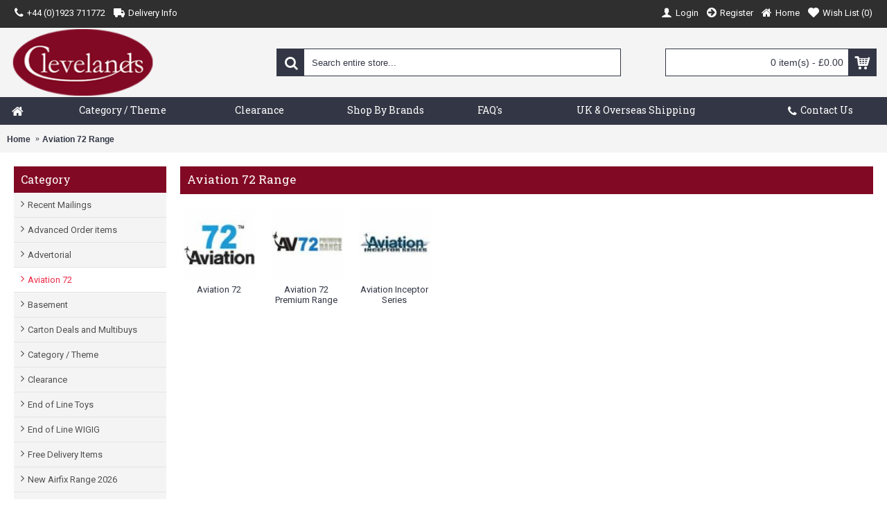

--- FILE ---
content_type: text/html; charset=utf-8
request_url: https://www.clevelandsdiecast.co.uk/aviation-72-3
body_size: 10148
content:
<!DOCTYPE html>
<html dir="ltr" lang="en" class="webkit chrome chrome131 mac journal-desktop is-guest skin-10 responsive-layout extended-layout header-center backface product-grid-second-image product-list-second-image category-page category-page-1317 layout-3 route-product-category oc2 one-column" data-j2v="2.7.6">
<head>
<meta charset="UTF-8" />
<meta name="viewport" content="width=device-width, initial-scale=1, minimum-scale=1, maximum-scale=1, user-scalable=no">
<meta name="format-detection" content="telephone=no">
<!--[if IE]><meta http-equiv="X-UA-Compatible" content="IE=Edge,chrome=1"/><![endif]-->
<title>Aviation 72 Range</title>
<base href="https://www.clevelandsdiecast.co.uk/" />
<meta property="og:title" content="Aviation 72 Range" />
<meta property="og:site_name" content="Clevelands Wholesale" />
<meta property="og:url" content="https://www.clevelandsdiecast.co.uk/aviation-72-3" />
<meta property="og:description" content="" />
<meta property="og:type" content="website" />
<meta property="og:image" content="https://www.clevelandsdiecast.co.uk/image/cache/no_image-600x315.png" />
<meta property="og:image:width" content="600" />
<meta property="og:image:height" content="315" />
<meta property="twitter:card" content="summary" />
<meta property="twitter:title" content="Aviation 72 Range" />
<meta property="twitter:description" content="" />
<meta property="twitter:image" content="https://www.clevelandsdiecast.co.uk/image/cache/no_image-200x200.png" />
<meta property="twitter:image:width" content="200" />
<meta property="twitter:image:height" content="200" />
<link href="https://www.clevelandsdiecast.co.uk/aviation-72-3" rel="canonical" />
<link href="https://www.clevelandsdiecast.co.uk/image/catalog/clevelandslogoicon-01.png" rel="icon" />
<link rel="stylesheet" href="//fonts.googleapis.com/css?family=Roboto+Slab:regular,700%7COswald:regular%7CRoboto:regular,700&amp;subset=latin"/>
<link rel="stylesheet" href="https://www.clevelandsdiecast.co.uk/catalog/view/theme/journal2/css/j-strap.css?j2v=2.7.6"/>
<link rel="stylesheet" href="https://www.clevelandsdiecast.co.uk/catalog/view/javascript/font-awesome/css/font-awesome.min.css?j2v=2.7.6"/>
<link rel="stylesheet" href="https://www.clevelandsdiecast.co.uk/catalog/view/theme/journal2/lib/jquery.ui/jquery-ui-slider.min.css?j2v=2.7.6"/>
<link rel="stylesheet" href="https://www.clevelandsdiecast.co.uk/catalog/view/theme/journal2/lib/owl-carousel/owl.carousel.css?j2v=2.7.6"/>
<link rel="stylesheet" href="https://www.clevelandsdiecast.co.uk/catalog/view/theme/journal2/lib/owl-carousel/owl.transitions.css?j2v=2.7.6"/>
<link rel="stylesheet" href="https://www.clevelandsdiecast.co.uk/catalog/view/theme/journal2/lib/magnific-popup/magnific-popup.css?j2v=2.7.6"/>
<link rel="stylesheet" href="https://www.clevelandsdiecast.co.uk/catalog/view/javascript/hdatcguest/j2/common.css?j2v=2.7.6"/>
<link rel="stylesheet" href="https://www.clevelandsdiecast.co.uk/catalog/view/theme/journal2/css/hint.min.css?j2v=2.7.6"/>
<link rel="stylesheet" href="https://www.clevelandsdiecast.co.uk/catalog/view/theme/journal2/css/journal.css?j2v=2.7.6"/>
<link rel="stylesheet" href="https://www.clevelandsdiecast.co.uk/catalog/view/theme/journal2/css/features.css?j2v=2.7.6"/>
<link rel="stylesheet" href="https://www.clevelandsdiecast.co.uk/catalog/view/theme/journal2/css/header.css?j2v=2.7.6"/>
<link rel="stylesheet" href="https://www.clevelandsdiecast.co.uk/catalog/view/theme/journal2/css/module.css?j2v=2.7.6"/>
<link rel="stylesheet" href="https://www.clevelandsdiecast.co.uk/catalog/view/theme/journal2/css/pages.css?j2v=2.7.6"/>
<link rel="stylesheet" href="https://www.clevelandsdiecast.co.uk/catalog/view/theme/journal2/css/account.css?j2v=2.7.6"/>
<link rel="stylesheet" href="https://www.clevelandsdiecast.co.uk/catalog/view/theme/journal2/css/blog-manager.css?j2v=2.7.6"/>
<link rel="stylesheet" href="https://www.clevelandsdiecast.co.uk/catalog/view/theme/journal2/css/side-column.css?j2v=2.7.6"/>
<link rel="stylesheet" href="https://www.clevelandsdiecast.co.uk/catalog/view/theme/journal2/css/product.css?j2v=2.7.6"/>
<link rel="stylesheet" href="https://www.clevelandsdiecast.co.uk/catalog/view/theme/journal2/css/category.css?j2v=2.7.6"/>
<link rel="stylesheet" href="https://www.clevelandsdiecast.co.uk/catalog/view/theme/journal2/css/footer.css?j2v=2.7.6"/>
<link rel="stylesheet" href="https://www.clevelandsdiecast.co.uk/catalog/view/theme/journal2/css/icons.css?j2v=2.7.6"/>
<link rel="stylesheet" href="https://www.clevelandsdiecast.co.uk/catalog/view/theme/journal2/css/responsive.css?j2v=2.7.6"/>
<link rel="stylesheet" href="index.php?route=journal2/assets/css&amp;j2v=2.7.6" />
<script type="text/javascript" src="https://www.clevelandsdiecast.co.uk/catalog/view/javascript/jquery/jquery-2.1.1.min.js?j2v=2.7.6"></script>
<script type="text/javascript" src="https://www.clevelandsdiecast.co.uk/catalog/view/javascript/bootstrap/js/bootstrap.min.js?j2v=2.7.6"></script>
<script type="text/javascript" src="https://www.clevelandsdiecast.co.uk/catalog/view/theme/journal2/lib/jquery/jquery-migrate-1.2.1.min.js?j2v=2.7.6"></script>
<script type="text/javascript" src="https://www.clevelandsdiecast.co.uk/catalog/view/theme/journal2/lib/jquery.ui/jquery-ui-slider.min.js?j2v=2.7.6"></script>
<script type="text/javascript" src="https://www.clevelandsdiecast.co.uk/catalog/view/javascript/common.js?j2v=2.7.6"></script>
<script type="text/javascript" src="https://www.clevelandsdiecast.co.uk/catalog/view/javascript/jquery/jquery.total-storage.min.js?j2v=2.7.6"></script>
<script type="text/javascript" src="https://www.clevelandsdiecast.co.uk/catalog/view/theme/journal2/lib/jquery.tabs/tabs.js?j2v=2.7.6"></script>
<script type="text/javascript" src="https://www.clevelandsdiecast.co.uk/catalog/view/theme/journal2/lib/owl-carousel/owl.carousel.js?j2v=2.7.6"></script>
<script type="text/javascript" src="https://www.clevelandsdiecast.co.uk/catalog/view/theme/journal2/lib/magnific-popup/jquery.magnific-popup.min.js?j2v=2.7.6"></script>
<script type="text/javascript" src="https://www.clevelandsdiecast.co.uk/catalog/view/theme/journal2/lib/actual/jquery.actual.min.js?j2v=2.7.6"></script>
<script type="text/javascript" src="https://www.clevelandsdiecast.co.uk/catalog/view/theme/journal2/lib/countdown/jquery.countdown.js?j2v=2.7.6"></script>
<script type="text/javascript" src="https://www.clevelandsdiecast.co.uk/catalog/view/theme/journal2/lib/image-zoom/jquery.imagezoom.min.js?j2v=2.7.6"></script>
<script type="text/javascript" src="https://www.clevelandsdiecast.co.uk/catalog/view/theme/journal2/lib/lazy/jquery.lazy.1.6.min.js?j2v=2.7.6"></script>
<script type="text/javascript" src="https://www.clevelandsdiecast.co.uk/catalog/view/javascript/hdatcguest/j2/common.js?j2v=2.7.6"></script>
<script type="text/javascript" src="https://www.clevelandsdiecast.co.uk/catalog/view/theme/journal2/js/journal.js?j2v=2.7.6"></script>
<!--[if (gte IE 6)&(lte IE 8)]><script src="catalog/view/theme/journal2/lib/selectivizr/selectivizr.min.js"></script><![endif]-->
<!-- Global site tag (gtag.js) - Google Analytics -->
<script async src="https://www.googletagmanager.com/gtag/js?id=G-CKSCFZYNEW"></script>
<script>
  window.dataLayer = window.dataLayer || [];
  function gtag(){dataLayer.push(arguments);}
  gtag('js', new Date());

  gtag('config', 'G-CKSCFZYNEW');
</script><script>
        Journal.COUNTDOWN = {
        DAYS    : "Days",
        HOURS   : "Hours",
        MINUTES : "Min",
        SECONDS : "Sec"
    };
        Journal.NOTIFICATION_BUTTONS = '<div class="notification-buttons"><a class="button notification-cart" href="https://www.clevelandsdiecast.co.uk/index.php?route=checkout/cart">View Cart</a><a class="button notification-checkout" href="https://www.clevelandsdiecast.co.uk/index.php?route=checkout/checkout">Checkout</a></div>';
</script>

<script id="Cookiebot" src="https://consent.cookiebot.com/uc.js" data-cbid="3cbc2f53-47bb-4753-9785-0b08f0f4652e" type="text/javascript" async></script>

</head>
<body>
<!--[if lt IE 9]>
<div class="old-browser">You are using an old browser. Please <a href="http://windows.microsoft.com/en-us/internet-explorer/download-ie">upgrade to a newer version</a> or <a href="http://browsehappy.com/">try a different browser</a>.</div>
<![endif]-->
<header class="journal-header-center journal-header-mega nolang">

    <div class="journal-top-header j-min z-1"></div>
    <div class="journal-menu-bg j-min z-0"> </div>
    <div class="journal-center-bg j-100 z-0"> </div>

    <div id="header" class="journal-header row z-2">

        <div class="journal-links j-min xs-100 sm-100 md-45 lg-45 xl-45">
            <div class="links j-min">
                <a href="https://www.clevelandsdiecast.co.uk/index.php?route=information/contact" ><i style="margin-right: 5px; color: rgb(255, 255, 255); font-size: 16px" data-icon="&#xe695;"></i><span class="top-menu-link">+44 (0)1923 711772</span></a>
<a href="https://www.clevelandsdiecast.co.uk/delivery-information"  class="icon-only"><i style="margin-right: 5px; color: rgb(255, 255, 255); font-size: 16px" data-icon="&#xe658;"></i><span class="top-menu-link">Delivery Info</span></a>            </div>
        </div>

        <div class="journal-currency j-min xs-5 sm-5 md-10 lg-10 xl-10">
            <form action="https://www.clevelandsdiecast.co.uk/index.php?route=common/currency/currency" method="post" enctype="multipart/form-data">
    <div id="currency">
        <div class="btn-group">
            <button class="dropdown-toggle" type="button" data-hover="dropdown">
                <span class='currency-symbol'>£</span> <span class="caret"></span>
            </button>
            <ul class="dropdown-menu">
                                                                                    <li><a onclick="$(this).closest('form').find('input[name=\'code\']').val('EUR'); $(this).closest('form').submit();">€</a></li>
                                                                                                                                                                                                        <li><a onclick="$(this).closest('form').find('input[name=\'code\']').val('GBP'); $(this).closest('form').submit();">£</a></li>
                                                                                                                                                                                                        <li><a onclick="$(this).closest('form').find('input[name=\'code\']').val('USD'); $(this).closest('form').submit();">$</a></li>
                                                                                                                                                </ul>
        </div>
        <input type="hidden" name="code" value="" />
        <input type="hidden" name="redirect" value="https://www.clevelandsdiecast.co.uk/aviation-72-3" />
    </div>
</form>
        </div>

        <div class="journal-secondary j-min xs-100 sm-100 md-45 lg-45 xl-45">
            <div class="links j-min">
                <a href="https://www.clevelandsdiecast.co.uk/index.php?route=account/login" ><i style="margin-right: 5px; color: rgb(255, 255, 255); font-size: 16px" data-icon="&#xe1b4;"></i><span class="top-menu-link">Login</span></a>
<a href="https://www.clevelandsdiecast.co.uk/index.php?route=account/register" ><i style="margin-right: 5px; color: rgb(255, 255, 255); font-size: 16px" data-icon="&#xe094;"></i><span class="top-menu-link">Register</span></a>
<a href="https://www.clevelandsdiecast.co.uk/" ><i style="margin-right: 5px; color: rgb(255, 255, 255); font-size: 16px" data-icon="&#xe01b;"></i><span class="top-menu-link">Home</span></a>
<a href="https://www.clevelandsdiecast.co.uk/index.php?route=account/wishlist"  class="wishlist-total"><i style="margin-right: 5px; color: rgb(255, 255, 255); font-size: 16px" data-icon="&#xe662;"></i><span class="top-menu-link">Wish List (<span class="product-count">0</span>)</span></a>            </div>
        </div>

                <div class="journal-logo j-100 xs-100 sm-100 md-30 lg-30 xl-30">
                        <div id="logo">
                <a href="https://www.clevelandsdiecast.co.uk/">
                    <img src="https://www.clevelandsdiecast.co.uk/image/cache/catalog/logo-227x108.png" width="227" height="108" alt="Clevelands Wholesale" title="Clevelands Wholesale" />                </a>
            </div>
                    </div>
        <div class="journal-search j-min xs-100 sm-50 md-45 lg-45 xl-45">
                        <div id="search" class="input-group j-min">
  <input type="text" name="search" value="" placeholder="Search entire store..." autocomplete="off" class="form-control input-lg" />
  <div class="button-search"><button type="button"><i></i></button></div>
</div>                    </div>

        
        
        <div class="journal-cart row j-min xs-100 sm-50 md-25 lg-25 xl-25">
            <div id="cart" class="btn-group btn-block">
  <button type="button" data-toggle="dropdown" class="btn btn-inverse btn-block btn-lg dropdown-toggle heading"><a><span id="cart-total" data-loading-text="Loading...&nbsp;&nbsp;">0 item(s) - £0.00</span> <i></i></a></button>
  <div class="content">
    <ul class="cart-wrapper">
        <li>
      <p class="text-center empty">Your shopping cart is empty!</p>
    </li>
        </ul>
  </div>
</div>
        </div>

        <div class="journal-menu j-min xs-100 sm-100 md-100 lg-100 xl-100">
            <div class="mobile-trigger">MENU</div>
<ul class="super-menu mobile-menu menu-table" style="table-layout: auto">
        <li class="drop-down hide-on-phone hide-on-tablet icon-only">
                <a href="https://www.clevelandsdiecast.co.uk/" ><i style="margin-right: 5px; color: rgb(255, 255, 255); font-size: 18px" data-icon="&#xe01b;"></i></a>
                                                                
        
        <span class="mobile-plus">+</span>
    </li>
        <li class="mega-menu-categories ">
                <a href="https://www.clevelandsdiecast.co.uk/category-theme" ><span class="main-menu-text">Category / Theme</span></a>
                        <div class="mega-menu">
            <div>
                        <div class="mega-menu-item xs-50 sm-33 md-25 lg-16 xl-16 menu-image-right ">
                <div>
                    <h3><a href="https://www.clevelandsdiecast.co.uk/category-theme/aviation-1">Aviation</a></h3>
                                        <a href="https://www.clevelandsdiecast.co.uk/category-theme/aviation-1"><img width="250" height="250" class="lazy" src="https://www.clevelandsdiecast.co.uk/image/cache/data/journal2/transparent-250x250.png" data-src="https://www.clevelandsdiecast.co.uk/image/cache/catalog/categories/3-175x175-250x250.jpg" data-default-src="https://www.clevelandsdiecast.co.uk/image/cache/catalog/categories/3-175x175-250x250.jpg" alt="Aviation"/></a>
                                                            <ul>
                                                <li data-image="https://www.clevelandsdiecast.co.uk/image/cache/catalog/categories/754-250x250.jpg"><a href="https://www.clevelandsdiecast.co.uk/category-theme/aviation-1/accessories-4">Accessories</a></li>
                                                <li data-image="https://www.clevelandsdiecast.co.uk/image/cache/catalog/categories/613-250x250.jpg"><a href="https://www.clevelandsdiecast.co.uk/category-theme/aviation-1/airport-sets">Airport Sets</a></li>
                                                <li data-image="https://www.clevelandsdiecast.co.uk/image/cache/catalog/categories/673-250x250.jpg"><a href="https://www.clevelandsdiecast.co.uk/category-theme/aviation-1/cargo-1-150-scale">Cargo 1/150 Scale</a></li>
                                                <li data-image="https://www.clevelandsdiecast.co.uk/image/cache/catalog/categories/670-250x250.jpg"><a href="https://www.clevelandsdiecast.co.uk/category-theme/aviation-1/cargo-1-200-scale">Cargo 1/200 Scale</a></li>
                                                <li data-image="https://www.clevelandsdiecast.co.uk/image/cache/catalog/categories/671-250x250.jpg"><a href="https://www.clevelandsdiecast.co.uk/category-theme/aviation-1/cargo-1-400-scale">Cargo 1/400 Scale</a></li>
                                                                        <li class="view-more"><a href="https://www.clevelandsdiecast.co.uk/category-theme/aviation-1">View More</a></li>
                                            </ul>
                                        <span class="clearfix"> </span>
                </div>
            </div>
                        <div class="mega-menu-item xs-50 sm-33 md-25 lg-16 xl-16 menu-image-right ">
                <div>
                    <h3><a href="https://www.clevelandsdiecast.co.uk/category-theme/buses-1">Buses</a></h3>
                                        <a href="https://www.clevelandsdiecast.co.uk/category-theme/buses-1"><img width="250" height="250" class="lazy" src="https://www.clevelandsdiecast.co.uk/image/cache/data/journal2/transparent-250x250.png" data-src="https://www.clevelandsdiecast.co.uk/image/cache/catalog/categories/5-175x175-250x250.jpg" data-default-src="https://www.clevelandsdiecast.co.uk/image/cache/catalog/categories/5-175x175-250x250.jpg" alt="Buses"/></a>
                                                            <ul>
                                                <li data-image="https://www.clevelandsdiecast.co.uk/image/cache/catalog/categories/14-250x250.jpg"><a href="https://www.clevelandsdiecast.co.uk/category-theme/buses-1/00-scale-1-76">00 Scale (1/76)</a></li>
                                                <li data-image="https://www.clevelandsdiecast.co.uk/image/cache/no_image-250x250.png"><a href="https://www.clevelandsdiecast.co.uk/category-theme/buses-1/1-120-scale">1/120 Scale</a></li>
                                                <li data-image="https://www.clevelandsdiecast.co.uk/image/cache/catalog/categories/318-250x250.jpg"><a href="https://www.clevelandsdiecast.co.uk/category-theme/buses-1/1-24-scale-2">1/24 Scale</a></li>
                                                <li data-image="https://www.clevelandsdiecast.co.uk/image/cache/catalog/categories/365-250x250.jpg"><a href="https://www.clevelandsdiecast.co.uk/category-theme/buses-1/1-43-scale-4">1/43 Scale</a></li>
                                                <li data-image="https://www.clevelandsdiecast.co.uk/image/cache/catalog/categories/488-250x250.jpg"><a href="https://www.clevelandsdiecast.co.uk/category-theme/buses-1/1-64-scale-3">1/64 Scale</a></li>
                                                                        <li class="view-more"><a href="https://www.clevelandsdiecast.co.uk/category-theme/buses-1">View More</a></li>
                                            </ul>
                                        <span class="clearfix"> </span>
                </div>
            </div>
                        <div class="mega-menu-item xs-50 sm-33 md-25 lg-16 xl-16 menu-image-right ">
                <div>
                    <h3><a href="https://www.clevelandsdiecast.co.uk/category-theme/cars-1">Cars</a></h3>
                                        <a href="https://www.clevelandsdiecast.co.uk/category-theme/cars-1"><img width="250" height="250" class="lazy" src="https://www.clevelandsdiecast.co.uk/image/cache/data/journal2/transparent-250x250.png" data-src="https://www.clevelandsdiecast.co.uk/image/cache/catalog/categories/10-175x175-250x250.jpg" data-default-src="https://www.clevelandsdiecast.co.uk/image/cache/catalog/categories/10-175x175-250x250.jpg" alt="Cars"/></a>
                                                            <ul>
                                                <li data-image="https://www.clevelandsdiecast.co.uk/image/cache/catalog/categories/579-250x250.jpg"><a href="https://www.clevelandsdiecast.co.uk/category-theme/cars-1/1-10-scale">1/10 Scale</a></li>
                                                <li data-image="https://www.clevelandsdiecast.co.uk/image/cache/catalog/categories/87-250x250.jpg"><a href="https://www.clevelandsdiecast.co.uk/category-theme/cars-1/1-12-scale-1">1/12 Scale</a></li>
                                                <li data-image="https://www.clevelandsdiecast.co.uk/image/cache/catalog/categories/900-250x250.jpg"><a href="https://www.clevelandsdiecast.co.uk/category-theme/cars-1/1-12-scale-formula-1">1/12 Scale Formula 1</a></li>
                                                <li data-image="https://www.clevelandsdiecast.co.uk/image/cache/catalog/categories/619-250x250.jpg"><a href="https://www.clevelandsdiecast.co.uk/category-theme/cars-1/1-12-scale-race-1">1/12 Scale Race</a></li>
                                                <li data-image="https://www.clevelandsdiecast.co.uk/image/cache/catalog/categories/1-120-cars-cat-logo-250x250.jpg"><a href="https://www.clevelandsdiecast.co.uk/category-theme/cars-1/1-120-scale-1">1/120 Scale</a></li>
                                                                        <li class="view-more"><a href="https://www.clevelandsdiecast.co.uk/category-theme/cars-1">View More</a></li>
                                            </ul>
                                        <span class="clearfix"> </span>
                </div>
            </div>
                        <div class="mega-menu-item xs-50 sm-33 md-25 lg-16 xl-16 menu-image-right ">
                <div>
                    <h3><a href="https://www.clevelandsdiecast.co.uk/category-theme/catalogues">Catalogues</a></h3>
                                        <a href="https://www.clevelandsdiecast.co.uk/category-theme/catalogues"><img width="250" height="250" class="lazy" src="https://www.clevelandsdiecast.co.uk/image/cache/data/journal2/transparent-250x250.png" data-src="https://www.clevelandsdiecast.co.uk/image/cache/catalog/categories/503-175x175-250x250.jpg" data-default-src="https://www.clevelandsdiecast.co.uk/image/cache/catalog/categories/503-175x175-250x250.jpg" alt="Catalogues"/></a>
                                                            <ul>
                                                                    </ul>
                                        <span class="clearfix"> </span>
                </div>
            </div>
                        <div class="mega-menu-item xs-50 sm-33 md-25 lg-16 xl-16 menu-image-right ">
                <div>
                    <h3><a href="https://www.clevelandsdiecast.co.uk/category-theme/commercial">Commercial</a></h3>
                                        <a href="https://www.clevelandsdiecast.co.uk/category-theme/commercial"><img width="250" height="250" class="lazy" src="https://www.clevelandsdiecast.co.uk/image/cache/data/journal2/transparent-250x250.png" data-src="https://www.clevelandsdiecast.co.uk/image/cache/catalog/categories/17-175x175-250x250.jpg" data-default-src="https://www.clevelandsdiecast.co.uk/image/cache/catalog/categories/17-175x175-250x250.jpg" alt="Commercial"/></a>
                                                            <ul>
                                                <li data-image="https://www.clevelandsdiecast.co.uk/image/cache/catalog/categories/323-250x250.jpg"><a href="https://www.clevelandsdiecast.co.uk/category-theme/commercial/1-18-scale-2">1/18 Scale</a></li>
                                                <li data-image="https://www.clevelandsdiecast.co.uk/image/cache/catalog/categories/491-250x250.jpg"><a href="https://www.clevelandsdiecast.co.uk/category-theme/commercial/1-24-scale-3">1/24 Scale</a></li>
                                                <li data-image="https://www.clevelandsdiecast.co.uk/image/cache/catalog/categories/452-250x250.jpg"><a href="https://www.clevelandsdiecast.co.uk/category-theme/commercial/1-32-scale-4">1/32 Scale</a></li>
                                                <li data-image="https://www.clevelandsdiecast.co.uk/image/cache/catalog/categories/62-250x250.jpg"><a href="https://www.clevelandsdiecast.co.uk/category-theme/commercial/1-43-scale-2">1/43 Scale Commercial</a></li>
                                                <li data-image="https://www.clevelandsdiecast.co.uk/image/cache/catalog/categories/86-250x250.jpg"><a href="https://www.clevelandsdiecast.co.uk/category-theme/commercial/1-50-scale-2">1/50 Scale</a></li>
                                                                        <li class="view-more"><a href="https://www.clevelandsdiecast.co.uk/category-theme/commercial">View More</a></li>
                                            </ul>
                                        <span class="clearfix"> </span>
                </div>
            </div>
                        <div class="mega-menu-item xs-50 sm-33 md-25 lg-16 xl-16 menu-image-right ">
                <div>
                    <h3><a href="https://www.clevelandsdiecast.co.uk/category-theme/construction">Construction</a></h3>
                                        <a href="https://www.clevelandsdiecast.co.uk/category-theme/construction"><img width="250" height="250" class="lazy" src="https://www.clevelandsdiecast.co.uk/image/cache/data/journal2/transparent-250x250.png" data-src="https://www.clevelandsdiecast.co.uk/image/cache/catalog/categories/259-175x175-250x250.jpg" data-default-src="https://www.clevelandsdiecast.co.uk/image/cache/catalog/categories/259-175x175-250x250.jpg" alt="Construction"/></a>
                                                            <ul>
                                                <li data-image="https://www.clevelandsdiecast.co.uk/image/cache/catalog/categories/263-250x250.jpg"><a href="https://www.clevelandsdiecast.co.uk/category-theme/construction/1-25-scale-1">1/25 Scale</a></li>
                                                <li data-image="https://www.clevelandsdiecast.co.uk/image/cache/catalog/categories/261-250x250.jpg"><a href="https://www.clevelandsdiecast.co.uk/category-theme/construction/1-32-scale-1">1/32 Scale</a></li>
                                                <li data-image="https://www.clevelandsdiecast.co.uk/image/cache/catalog/categories/260-250x250.jpg"><a href="https://www.clevelandsdiecast.co.uk/category-theme/construction/1-50-scale-3">1/50 Scale</a></li>
                                                <li data-image="https://www.clevelandsdiecast.co.uk/image/cache/catalog/categories/658-250x250.jpg"><a href="https://www.clevelandsdiecast.co.uk/category-theme/construction/1-76-scale-4">1/76 Scale</a></li>
                                                <li data-image="https://www.clevelandsdiecast.co.uk/image/cache/catalog/categories/389-250x250.jpg"><a href="https://www.clevelandsdiecast.co.uk/category-theme/construction/1-87-scale-2">1/87 Scale</a></li>
                                                                        <li class="view-more"><a href="https://www.clevelandsdiecast.co.uk/category-theme/construction">View More</a></li>
                                            </ul>
                                        <span class="clearfix"> </span>
                </div>
            </div>
                        <div class="mega-menu-item xs-50 sm-33 md-25 lg-16 xl-16 menu-image-right ">
                <div>
                    <h3><a href="https://www.clevelandsdiecast.co.uk/category-theme/display-material-1">Display Material</a></h3>
                                        <a href="https://www.clevelandsdiecast.co.uk/category-theme/display-material-1"><img width="250" height="250" class="lazy" src="https://www.clevelandsdiecast.co.uk/image/cache/data/journal2/transparent-250x250.png" data-src="https://www.clevelandsdiecast.co.uk/image/cache/catalog/categories/332-175x175-250x250.jpg" data-default-src="https://www.clevelandsdiecast.co.uk/image/cache/catalog/categories/332-175x175-250x250.jpg" alt="Display Material"/></a>
                                                            <ul>
                                                                    </ul>
                                        <span class="clearfix"> </span>
                </div>
            </div>
                        <div class="mega-menu-item xs-50 sm-33 md-25 lg-16 xl-16 menu-image-right ">
                <div>
                    <h3><a href="https://www.clevelandsdiecast.co.uk/category-theme/emergency-vehicles">Emergency Vehicles</a></h3>
                                        <a href="https://www.clevelandsdiecast.co.uk/category-theme/emergency-vehicles"><img width="250" height="250" class="lazy" src="https://www.clevelandsdiecast.co.uk/image/cache/data/journal2/transparent-250x250.png" data-src="https://www.clevelandsdiecast.co.uk/image/cache/catalog/categories/18-175x175-250x250.jpg" data-default-src="https://www.clevelandsdiecast.co.uk/image/cache/catalog/categories/18-175x175-250x250.jpg" alt="Emergency Vehicles"/></a>
                                                            <ul>
                                                <li data-image="https://www.clevelandsdiecast.co.uk/image/cache/catalog/categories/27-250x250.jpg"><a href="https://www.clevelandsdiecast.co.uk/category-theme/emergency-vehicles/ambulance">Ambulance</a></li>
                                                <li data-image="https://www.clevelandsdiecast.co.uk/image/cache/catalog/categories/26-250x250.jpg"><a href="https://www.clevelandsdiecast.co.uk/category-theme/emergency-vehicles/fire">Fire</a></li>
                                                <li data-image="https://www.clevelandsdiecast.co.uk/image/cache/catalog/categories/28-250x250.jpg"><a href="https://www.clevelandsdiecast.co.uk/category-theme/emergency-vehicles/police">Police</a></li>
                                                                    </ul>
                                        <span class="clearfix"> </span>
                </div>
            </div>
                        <div class="mega-menu-item xs-50 sm-33 md-25 lg-16 xl-16 menu-image-right ">
                <div>
                    <h3><a href="https://www.clevelandsdiecast.co.uk/category-theme/farming-1">Farming</a></h3>
                                        <a href="https://www.clevelandsdiecast.co.uk/category-theme/farming-1"><img width="250" height="250" class="lazy" src="https://www.clevelandsdiecast.co.uk/image/cache/data/journal2/transparent-250x250.png" data-src="https://www.clevelandsdiecast.co.uk/image/cache/catalog/categories/25-175x175-250x250.jpg" data-default-src="https://www.clevelandsdiecast.co.uk/image/cache/catalog/categories/25-175x175-250x250.jpg" alt="Farming"/></a>
                                                            <ul>
                                                <li data-image="https://www.clevelandsdiecast.co.uk/image/cache/catalog/categories/764-250x250.jpg"><a href="https://www.clevelandsdiecast.co.uk/category-theme/farming-1/1-16-scale">1/16 Scale</a></li>
                                                <li data-image="https://www.clevelandsdiecast.co.uk/image/cache/catalog/categories/818-250x250.jpg"><a href="https://www.clevelandsdiecast.co.uk/category-theme/farming-1/1-18-scale">1/18 Scale</a></li>
                                                <li data-image="https://www.clevelandsdiecast.co.uk/image/cache/catalog/categories/740-250x250.jpg"><a href="https://www.clevelandsdiecast.co.uk/category-theme/farming-1/1-32-scale">1/32 Scale</a></li>
                                                <li data-image="https://www.clevelandsdiecast.co.uk/image/cache/catalog/categories/1464-250x250.jpg"><a href="https://www.clevelandsdiecast.co.uk/category-theme/farming-1/1-64-scale-2">1/64 Scale</a></li>
                                                <li data-image="https://www.clevelandsdiecast.co.uk/image/cache/catalog/categories/842-250x250.jpg"><a href="https://www.clevelandsdiecast.co.uk/category-theme/farming-1/1-76-scale-5">1/76 Scale</a></li>
                                                                        <li class="view-more"><a href="https://www.clevelandsdiecast.co.uk/category-theme/farming-1">View More</a></li>
                                            </ul>
                                        <span class="clearfix"> </span>
                </div>
            </div>
                        <div class="mega-menu-item xs-50 sm-33 md-25 lg-16 xl-16 menu-image-right ">
                <div>
                    <h3><a href="https://www.clevelandsdiecast.co.uk/category-theme/figures">Figures</a></h3>
                                        <a href="https://www.clevelandsdiecast.co.uk/category-theme/figures"><img width="250" height="250" class="lazy" src="https://www.clevelandsdiecast.co.uk/image/cache/data/journal2/transparent-250x250.png" data-src="https://www.clevelandsdiecast.co.uk/image/cache/catalog/categories/39-175x175-250x250.jpg" data-default-src="https://www.clevelandsdiecast.co.uk/image/cache/catalog/categories/39-175x175-250x250.jpg" alt="Figures"/></a>
                                                            <ul>
                                                <li data-image="https://www.clevelandsdiecast.co.uk/image/cache/catalog/categories/939-250x250.jpg"><a href="https://www.clevelandsdiecast.co.uk/category-theme/figures/accessories-7">Accessories</a></li>
                                                <li data-image="https://www.clevelandsdiecast.co.uk/image/cache/catalog/categories/934-250x250.jpg"><a href="https://www.clevelandsdiecast.co.uk/category-theme/figures/action-figures">Action Figures</a></li>
                                                <li data-image="https://www.clevelandsdiecast.co.uk/image/cache/catalog/categories/983-250x250.jpg"><a href="https://www.clevelandsdiecast.co.uk/category-theme/figures/mechanics">Mechanics</a></li>
                                                <li data-image="https://www.clevelandsdiecast.co.uk/image/cache/catalog/categories/931-250x250.jpg"><a href="https://www.clevelandsdiecast.co.uk/category-theme/figures/military-2">Military</a></li>
                                                <li data-image="https://www.clevelandsdiecast.co.uk/image/cache/catalog/categories/932-250x250.jpg"><a href="https://www.clevelandsdiecast.co.uk/category-theme/figures/motorbikes-2">Motorbikes</a></li>
                                                                        <li class="view-more"><a href="https://www.clevelandsdiecast.co.uk/category-theme/figures">View More</a></li>
                                            </ul>
                                        <span class="clearfix"> </span>
                </div>
            </div>
                        <div class="mega-menu-item xs-50 sm-33 md-25 lg-16 xl-16 menu-image-right ">
                <div>
                    <h3><a href="https://www.clevelandsdiecast.co.uk/category-theme/james-bond-1">James Bond</a></h3>
                                        <a href="https://www.clevelandsdiecast.co.uk/category-theme/james-bond-1"><img width="250" height="250" class="lazy" src="https://www.clevelandsdiecast.co.uk/image/cache/data/journal2/transparent-250x250.png" data-src="https://www.clevelandsdiecast.co.uk/image/cache/catalog/categories/337-175x175-250x250.jpg" data-default-src="https://www.clevelandsdiecast.co.uk/image/cache/catalog/categories/337-175x175-250x250.jpg" alt="James Bond"/></a>
                                                            <ul>
                                                                    </ul>
                                        <span class="clearfix"> </span>
                </div>
            </div>
                        <div class="mega-menu-item xs-50 sm-33 md-25 lg-16 xl-16 menu-image-right ">
                <div>
                    <h3><a href="https://www.clevelandsdiecast.co.uk/category-theme/kits-1">Kits</a></h3>
                                        <a href="https://www.clevelandsdiecast.co.uk/category-theme/kits-1"><img width="250" height="250" class="lazy" src="https://www.clevelandsdiecast.co.uk/image/cache/data/journal2/transparent-250x250.png" data-src="https://www.clevelandsdiecast.co.uk/image/cache/catalog/categories/9-175x175-250x250.jpg" data-default-src="https://www.clevelandsdiecast.co.uk/image/cache/catalog/categories/9-175x175-250x250.jpg" alt="Kits"/></a>
                                                            <ul>
                                                <li data-image="https://www.clevelandsdiecast.co.uk/image/cache/catalog/categories/868-250x250.jpg"><a href="https://www.clevelandsdiecast.co.uk/category-theme/kits-1/hobby-paints-and-accessories">Hobby Paints and Accessories</a></li>
                                                <li data-image="https://www.clevelandsdiecast.co.uk/image/cache/catalog/categories/380-250x250.jpg"><a href="https://www.clevelandsdiecast.co.uk/category-theme/kits-1/metal-kits">Metal Kits</a></li>
                                                <li data-image="https://www.clevelandsdiecast.co.uk/image/cache/catalog/categories/357-250x250.jpg"><a href="https://www.clevelandsdiecast.co.uk/category-theme/kits-1/plastic-kits-1">Plastic Kits</a></li>
                                                                    </ul>
                                        <span class="clearfix"> </span>
                </div>
            </div>
                        <div class="mega-menu-item xs-50 sm-33 md-25 lg-16 xl-16 menu-image-right ">
                <div>
                    <h3><a href="https://www.clevelandsdiecast.co.uk/category-theme/military-1">Military</a></h3>
                                        <a href="https://www.clevelandsdiecast.co.uk/category-theme/military-1"><img width="250" height="250" class="lazy" src="https://www.clevelandsdiecast.co.uk/image/cache/data/journal2/transparent-250x250.png" data-src="https://www.clevelandsdiecast.co.uk/image/cache/catalog/categories/42-175x175-250x250.jpg" data-default-src="https://www.clevelandsdiecast.co.uk/image/cache/catalog/categories/42-175x175-250x250.jpg" alt="Military"/></a>
                                                            <ul>
                                                <li data-image="https://www.clevelandsdiecast.co.uk/image/cache/catalog/categories/475-250x250.jpg"><a href="https://www.clevelandsdiecast.co.uk/category-theme/military-1/1-144-scale">1/144 Scale Military</a></li>
                                                <li data-image="https://www.clevelandsdiecast.co.uk/image/cache/catalog/categories/679-250x250.jpg"><a href="https://www.clevelandsdiecast.co.uk/category-theme/military-1/1-18-scale-5">1/18 Scale Military</a></li>
                                                <li data-image="https://www.clevelandsdiecast.co.uk/image/cache/catalog/categories/381-250x250.jpg"><a href="https://www.clevelandsdiecast.co.uk/category-theme/military-1/1-32-scale-3">1/32 Scale Military</a></li>
                                                <li data-image="https://www.clevelandsdiecast.co.uk/image/cache/catalog/categories/1658-250x250.jpg"><a href="https://www.clevelandsdiecast.co.uk/category-theme/military-1/1-35-scale-military">1/35 Scale Military</a></li>
                                                <li data-image="https://www.clevelandsdiecast.co.uk/image/cache/catalog/categories/268-250x250.jpg"><a href="https://www.clevelandsdiecast.co.uk/category-theme/military-1/1-43-scale-3">1/43 Scale Military</a></li>
                                                                        <li class="view-more"><a href="https://www.clevelandsdiecast.co.uk/category-theme/military-1">View More</a></li>
                                            </ul>
                                        <span class="clearfix"> </span>
                </div>
            </div>
                        <div class="mega-menu-item xs-50 sm-33 md-25 lg-16 xl-16 menu-image-right ">
                <div>
                    <h3><a href="https://www.clevelandsdiecast.co.uk/category-theme/motorbikes-1">Motorbikes</a></h3>
                                        <a href="https://www.clevelandsdiecast.co.uk/category-theme/motorbikes-1"><img width="250" height="250" class="lazy" src="https://www.clevelandsdiecast.co.uk/image/cache/data/journal2/transparent-250x250.png" data-src="https://www.clevelandsdiecast.co.uk/image/cache/catalog/categories/13-175x175-250x250.jpg" data-default-src="https://www.clevelandsdiecast.co.uk/image/cache/catalog/categories/13-175x175-250x250.jpg" alt="Motorbikes"/></a>
                                                            <ul>
                                                <li data-image="https://www.clevelandsdiecast.co.uk/image/cache/catalog/categories/1560-250x250.jpg"><a href="https://www.clevelandsdiecast.co.uk/category-theme/motorbikes-1/1-10-helmets">1/10 Helmets</a></li>
                                                <li data-image="https://www.clevelandsdiecast.co.uk/image/cache/catalog/categories/1.10%20scale-250x250.png"><a href="https://www.clevelandsdiecast.co.uk/category-theme/motorbikes-1/1-10-scale-1">1/10 Scale</a></li>
                                                <li data-image="https://www.clevelandsdiecast.co.uk/image/cache/catalog/categories/motorbike%20road-250x250.png"><a href="https://www.clevelandsdiecast.co.uk/category-theme/motorbikes-1/1-12-scale-2">1/12 Scale</a></li>
                                                <li data-image="https://www.clevelandsdiecast.co.uk/image/cache/catalog/categories/1.12scale-250x250.png"><a href="https://www.clevelandsdiecast.co.uk/category-theme/motorbikes-1/1-12-scale-race">1/12 Scale Race</a></li>
                                                <li data-image="https://www.clevelandsdiecast.co.uk/image/cache/catalog/categories/motorbike%20road-250x250.png"><a href="https://www.clevelandsdiecast.co.uk/category-theme/motorbikes-1/1-18-scale-3">1/18 Scale</a></li>
                                                                        <li class="view-more"><a href="https://www.clevelandsdiecast.co.uk/category-theme/motorbikes-1">View More</a></li>
                                            </ul>
                                        <span class="clearfix"> </span>
                </div>
            </div>
                        <div class="mega-menu-item xs-50 sm-33 md-25 lg-16 xl-16 menu-image-right ">
                <div>
                    <h3><a href="https://www.clevelandsdiecast.co.uk/category-theme/packaging-1">Packaging</a></h3>
                                        <a href="https://www.clevelandsdiecast.co.uk/category-theme/packaging-1"><img width="250" height="250" class="lazy" src="https://www.clevelandsdiecast.co.uk/image/cache/data/journal2/transparent-250x250.png" data-src="https://www.clevelandsdiecast.co.uk/image/cache/catalog/categories/775-175x175-250x250.jpg" data-default-src="https://www.clevelandsdiecast.co.uk/image/cache/catalog/categories/775-175x175-250x250.jpg" alt="Packaging"/></a>
                                                            <ul>
                                                                    </ul>
                                        <span class="clearfix"> </span>
                </div>
            </div>
                        <div class="mega-menu-item xs-50 sm-33 md-25 lg-16 xl-16 menu-image-right ">
                <div>
                    <h3><a href="https://www.clevelandsdiecast.co.uk/category-theme/radio-control-1">Radio Control</a></h3>
                                        <a href="https://www.clevelandsdiecast.co.uk/category-theme/radio-control-1"><img width="250" height="250" class="lazy" src="https://www.clevelandsdiecast.co.uk/image/cache/data/journal2/transparent-250x250.png" data-src="https://www.clevelandsdiecast.co.uk/image/cache/catalog/categories/535-175x175-250x250.jpg" data-default-src="https://www.clevelandsdiecast.co.uk/image/cache/catalog/categories/535-175x175-250x250.jpg" alt="Radio Control"/></a>
                                                            <ul>
                                                <li data-image="https://www.clevelandsdiecast.co.uk/image/cache/catalog/categories/kits-250x250.png"><a href="https://www.clevelandsdiecast.co.uk/category-theme/radio-control-1/kits">Kits</a></li>
                                                <li data-image="https://www.clevelandsdiecast.co.uk/image/cache/catalog/categories/ready%20to%20run-250x250.png"><a href="https://www.clevelandsdiecast.co.uk/category-theme/radio-control-1/ready-to-run">Ready To Run</a></li>
                                                <li data-image="https://www.clevelandsdiecast.co.uk/image/cache/catalog/categories/spares%20and%20accessories-250x250.png"><a href="https://www.clevelandsdiecast.co.uk/category-theme/radio-control-1/spares-and-accessories">Spares and Accessories</a></li>
                                                                    </ul>
                                        <span class="clearfix"> </span>
                </div>
            </div>
                        <div class="mega-menu-item xs-50 sm-33 md-25 lg-16 xl-16 menu-image-right ">
                <div>
                    <h3><a href="https://www.clevelandsdiecast.co.uk/category-theme/ships">Ships</a></h3>
                                        <a href="https://www.clevelandsdiecast.co.uk/category-theme/ships"><img width="250" height="250" class="lazy" src="https://www.clevelandsdiecast.co.uk/image/cache/data/journal2/transparent-250x250.png" data-src="https://www.clevelandsdiecast.co.uk/image/cache/catalog/categories/1051-175x175-250x250.jpg" data-default-src="https://www.clevelandsdiecast.co.uk/image/cache/catalog/categories/1051-175x175-250x250.jpg" alt="Ships"/></a>
                                                            <ul>
                                                <li data-image="https://www.clevelandsdiecast.co.uk/image/cache/catalog/categories/ships%20military-250x250.png"><a href="https://www.clevelandsdiecast.co.uk/category-theme/ships/military">Military</a></li>
                                                                    </ul>
                                        <span class="clearfix"> </span>
                </div>
            </div>
                        <div class="mega-menu-item xs-50 sm-33 md-25 lg-16 xl-16 menu-image-right ">
                <div>
                    <h3><a href="https://www.clevelandsdiecast.co.uk/category-theme/steam-vehicles">Steam Vehicles</a></h3>
                                        <a href="https://www.clevelandsdiecast.co.uk/category-theme/steam-vehicles"><img width="250" height="250" class="lazy" src="https://www.clevelandsdiecast.co.uk/image/cache/data/journal2/transparent-250x250.png" data-src="https://www.clevelandsdiecast.co.uk/image/cache/catalog/categories/116-175x175-250x250.jpg" data-default-src="https://www.clevelandsdiecast.co.uk/image/cache/catalog/categories/116-175x175-250x250.jpg" alt="Steam Vehicles"/></a>
                                                            <ul>
                                                                    </ul>
                                        <span class="clearfix"> </span>
                </div>
            </div>
                        <div class="mega-menu-item xs-50 sm-33 md-25 lg-16 xl-16 menu-image-right ">
                <div>
                    <h3><a href="https://www.clevelandsdiecast.co.uk/category-theme/toys-1">Toys</a></h3>
                                        <a href="https://www.clevelandsdiecast.co.uk/category-theme/toys-1"><img width="250" height="250" class="lazy" src="https://www.clevelandsdiecast.co.uk/image/cache/data/journal2/transparent-250x250.png" data-src="https://www.clevelandsdiecast.co.uk/image/cache/catalog/categories/8-175x175-250x250.jpg" data-default-src="https://www.clevelandsdiecast.co.uk/image/cache/catalog/categories/8-175x175-250x250.jpg" alt="Toys"/></a>
                                                            <ul>
                                                <li data-image="https://www.clevelandsdiecast.co.uk/image/cache/catalog/categories/910-250x250.jpg"><a href="https://www.clevelandsdiecast.co.uk/category-theme/toys-1/barbie-1">Barbie</a></li>
                                                <li data-image="https://www.clevelandsdiecast.co.uk/image/cache/catalog/categories/918-250x250.jpg"><a href="https://www.clevelandsdiecast.co.uk/category-theme/toys-1/batman-1">Batman</a></li>
                                                <li data-image="https://www.clevelandsdiecast.co.uk/image/cache/catalog/categories/1297-250x250.jpg"><a href="https://www.clevelandsdiecast.co.uk/category-theme/toys-1/blaze">Blaze</a></li>
                                                <li data-image="https://www.clevelandsdiecast.co.uk/image/cache/catalog/categories/1225-250x250.jpg"><a href="https://www.clevelandsdiecast.co.uk/category-theme/toys-1/car-trax-1">Car Trax</a></li>
                                                <li data-image="https://www.clevelandsdiecast.co.uk/image/cache/catalog/categories/891-250x250.jpg"><a href="https://www.clevelandsdiecast.co.uk/category-theme/toys-1/corgi-toys-1">Corgi Toys</a></li>
                                                                        <li class="view-more"><a href="https://www.clevelandsdiecast.co.uk/category-theme/toys-1">View More</a></li>
                                            </ul>
                                        <span class="clearfix"> </span>
                </div>
            </div>
                        <div class="mega-menu-item xs-50 sm-33 md-25 lg-16 xl-16 menu-image-right ">
                <div>
                    <h3><a href="https://www.clevelandsdiecast.co.uk/category-theme/tv-and-film-1">TV and Film</a></h3>
                                        <a href="https://www.clevelandsdiecast.co.uk/category-theme/tv-and-film-1"><img width="250" height="250" class="lazy" src="https://www.clevelandsdiecast.co.uk/image/cache/data/journal2/transparent-250x250.png" data-src="https://www.clevelandsdiecast.co.uk/image/cache/catalog/categories/12-175x175-250x250.jpg" data-default-src="https://www.clevelandsdiecast.co.uk/image/cache/catalog/categories/12-175x175-250x250.jpg" alt="TV and Film"/></a>
                                                            <ul>
                                                <li data-image="https://www.clevelandsdiecast.co.uk/image/cache/catalog/categories/aircraft-250x250.png"><a href="https://www.clevelandsdiecast.co.uk/category-theme/tv-and-film-1/aircraft">Aircraft</a></li>
                                                <li data-image="https://www.clevelandsdiecast.co.uk/image/cache/catalog/categories/1385-250x250.jpg"><a href="https://www.clevelandsdiecast.co.uk/category-theme/tv-and-film-1/batman">Batman</a></li>
                                                <li data-image="https://www.clevelandsdiecast.co.uk/image/cache/catalog/categories/cars%20and%20buses-250x250.png"><a href="https://www.clevelandsdiecast.co.uk/category-theme/tv-and-film-1/cars-and-buses">Cars and Buses</a></li>
                                                <li data-image="https://www.clevelandsdiecast.co.uk/image/cache/catalog/categories/james%20bond-250x250.png"><a href="https://www.clevelandsdiecast.co.uk/category-theme/tv-and-film-1/james-bond-4">James Bond</a></li>
                                                <li data-image="https://www.clevelandsdiecast.co.uk/image/cache/catalog/categories/tv%20ad%20film-250x250.png"><a href="https://www.clevelandsdiecast.co.uk/category-theme/tv-and-film-1/plastic-kits">Plastic Kits</a></li>
                                                                        <li class="view-more"><a href="https://www.clevelandsdiecast.co.uk/category-theme/tv-and-film-1">View More</a></li>
                                            </ul>
                                        <span class="clearfix"> </span>
                </div>
            </div>
                        </div>
            <span class="clearfix"> </span>
        </div>
        <span class="clearfix"> </span>

                                        
        
        <span class="mobile-plus">+</span>
    </li>
        <li class="mega-menu-categories ">
                <a href="https://www.clevelandsdiecast.co.uk/clearance" ><span class="main-menu-text">Clearance</span></a>
                        <div class="mega-menu">
            <div>
                        <div class="mega-menu-item xs-50 sm-33 md-20 lg-16 xl-16 menu-image-right ">
                <div>
                    <h3><a href="https://www.clevelandsdiecast.co.uk/clearance/aviation-200-3">Aviation 200</a></h3>
                                        <a href="https://www.clevelandsdiecast.co.uk/clearance/aviation-200-3"><img width="250" height="250" class="lazy" src="https://www.clevelandsdiecast.co.uk/image/cache/data/journal2/transparent-250x250.png" data-src="https://www.clevelandsdiecast.co.uk/image/cache/catalog/categories/604-250x250.jpg" data-default-src="https://www.clevelandsdiecast.co.uk/image/cache/catalog/categories/604-250x250.jpg" alt="Aviation 200"/></a>
                                                            <ul>
                                                                    </ul>
                                        <span class="clearfix"> </span>
                </div>
            </div>
                        <div class="mega-menu-item xs-50 sm-33 md-20 lg-16 xl-16 menu-image-right ">
                <div>
                    <h3><a href="https://www.clevelandsdiecast.co.uk/clearance/aviation-400-4">Aviation 400</a></h3>
                                        <a href="https://www.clevelandsdiecast.co.uk/clearance/aviation-400-4"><img width="250" height="250" class="lazy" src="https://www.clevelandsdiecast.co.uk/image/cache/data/journal2/transparent-250x250.png" data-src="https://www.clevelandsdiecast.co.uk/image/cache/catalog/categories/586-250x250.jpg" data-default-src="https://www.clevelandsdiecast.co.uk/image/cache/catalog/categories/586-250x250.jpg" alt="Aviation 400"/></a>
                                                            <ul>
                                                                    </ul>
                                        <span class="clearfix"> </span>
                </div>
            </div>
                        <div class="mega-menu-item xs-50 sm-33 md-20 lg-16 xl-16 menu-image-right ">
                <div>
                    <h3><a href="https://www.clevelandsdiecast.co.uk/clearance/aviation-72">Aviation 72</a></h3>
                                        <a href="https://www.clevelandsdiecast.co.uk/clearance/aviation-72"><img width="250" height="250" class="lazy" src="https://www.clevelandsdiecast.co.uk/image/cache/data/journal2/transparent-250x250.png" data-src="https://www.clevelandsdiecast.co.uk/image/cache/catalog/categories/Aviation%2072%20Logo%20Small-250x250.jpg" data-default-src="https://www.clevelandsdiecast.co.uk/image/cache/catalog/categories/Aviation%2072%20Logo%20Small-250x250.jpg" alt="Aviation 72"/></a>
                                                            <ul>
                                                                    </ul>
                                        <span class="clearfix"> </span>
                </div>
            </div>
                        <div class="mega-menu-item xs-50 sm-33 md-20 lg-16 xl-16 menu-image-right ">
                <div>
                    <h3><a href="https://www.clevelandsdiecast.co.uk/clearance/big-bird">BIG BIRD</a></h3>
                                        <a href="https://www.clevelandsdiecast.co.uk/clearance/big-bird"><img width="250" height="250" class="lazy" src="https://www.clevelandsdiecast.co.uk/image/cache/data/journal2/transparent-250x250.png" data-src="https://www.clevelandsdiecast.co.uk/image/cache/catalog/categories/3746-250x250.jpg" data-default-src="https://www.clevelandsdiecast.co.uk/image/cache/catalog/categories/3746-250x250.jpg" alt="BIG BIRD"/></a>
                                                            <ul>
                                                                    </ul>
                                        <span class="clearfix"> </span>
                </div>
            </div>
                        <div class="mega-menu-item xs-50 sm-33 md-20 lg-16 xl-16 menu-image-right ">
                <div>
                    <h3><a href="https://www.clevelandsdiecast.co.uk/clearance/calibre-wings-1">Calibre Wings</a></h3>
                                        <a href="https://www.clevelandsdiecast.co.uk/clearance/calibre-wings-1"><img width="250" height="250" class="lazy" src="https://www.clevelandsdiecast.co.uk/image/cache/data/journal2/transparent-250x250.png" data-src="https://www.clevelandsdiecast.co.uk/image/cache/catalog/categories/Calibre%20Wings%20Logo-250x250.jpg" data-default-src="https://www.clevelandsdiecast.co.uk/image/cache/catalog/categories/Calibre%20Wings%20Logo-250x250.jpg" alt="Calibre Wings"/></a>
                                                            <ul>
                                                                    </ul>
                                        <span class="clearfix"> </span>
                </div>
            </div>
                        <div class="mega-menu-item xs-50 sm-33 md-20 lg-16 xl-16 menu-image-right ">
                <div>
                    <h3><a href="https://www.clevelandsdiecast.co.uk/clearance/classic-model-replicar">CLASSIC MODEL REPLICAR</a></h3>
                                        <a href="https://www.clevelandsdiecast.co.uk/clearance/classic-model-replicar"><img width="250" height="250" class="lazy" src="https://www.clevelandsdiecast.co.uk/image/cache/data/journal2/transparent-250x250.png" data-src="https://www.clevelandsdiecast.co.uk/image/cache/catalog/categories/3749-250x250.jpg" data-default-src="https://www.clevelandsdiecast.co.uk/image/cache/catalog/categories/3749-250x250.jpg" alt="CLASSIC MODEL REPLICAR"/></a>
                                                            <ul>
                                                                    </ul>
                                        <span class="clearfix"> </span>
                </div>
            </div>
                        <div class="mega-menu-item xs-50 sm-33 md-20 lg-16 xl-16 menu-image-right ">
                <div>
                    <h3><a href="https://www.clevelandsdiecast.co.uk/clearance/corgi-cars-and-vans-3">Corgi Cars and Vans</a></h3>
                                        <a href="https://www.clevelandsdiecast.co.uk/clearance/corgi-cars-and-vans-3"><img width="250" height="250" class="lazy" src="https://www.clevelandsdiecast.co.uk/image/cache/data/journal2/transparent-250x250.png" data-src="https://www.clevelandsdiecast.co.uk/image/cache/catalog/categories/corgilogo-250x250.png" data-default-src="https://www.clevelandsdiecast.co.uk/image/cache/catalog/categories/corgilogo-250x250.png" alt="Corgi Cars and Vans"/></a>
                                                            <ul>
                                                                    </ul>
                                        <span class="clearfix"> </span>
                </div>
            </div>
                        <div class="mega-menu-item xs-50 sm-33 md-20 lg-16 xl-16 menu-image-right ">
                <div>
                    <h3><a href="https://www.clevelandsdiecast.co.uk/clearance/corgi-original-omnibus-1">Corgi Original Omnibus</a></h3>
                                        <a href="https://www.clevelandsdiecast.co.uk/clearance/corgi-original-omnibus-1"><img width="250" height="250" class="lazy" src="https://www.clevelandsdiecast.co.uk/image/cache/data/journal2/transparent-250x250.png" data-src="https://www.clevelandsdiecast.co.uk/image/cache/catalog/categories/Corgi%20Omnibus%20Logo-250x250.jpg" data-default-src="https://www.clevelandsdiecast.co.uk/image/cache/catalog/categories/Corgi%20Omnibus%20Logo-250x250.jpg" alt="Corgi Original Omnibus"/></a>
                                                            <ul>
                                                                    </ul>
                                        <span class="clearfix"> </span>
                </div>
            </div>
                        <div class="mega-menu-item xs-50 sm-33 md-20 lg-16 xl-16 menu-image-right ">
                <div>
                    <h3><a href="https://www.clevelandsdiecast.co.uk/clearance/corgi-vanguards-1">Corgi Vanguards</a></h3>
                                        <a href="https://www.clevelandsdiecast.co.uk/clearance/corgi-vanguards-1"><img width="250" height="250" class="lazy" src="https://www.clevelandsdiecast.co.uk/image/cache/data/journal2/transparent-250x250.png" data-src="https://www.clevelandsdiecast.co.uk/image/cache/catalog/categories/98-250x250.jpg" data-default-src="https://www.clevelandsdiecast.co.uk/image/cache/catalog/categories/98-250x250.jpg" alt="Corgi Vanguards"/></a>
                                                            <ul>
                                                                    </ul>
                                        <span class="clearfix"> </span>
                </div>
            </div>
                        <div class="mega-menu-item xs-50 sm-33 md-20 lg-16 xl-16 menu-image-right ">
                <div>
                    <h3><a href="https://www.clevelandsdiecast.co.uk/clearance/cult-scale-models">CULT SCALE MODELS</a></h3>
                                        <a href="https://www.clevelandsdiecast.co.uk/clearance/cult-scale-models"><img width="250" height="250" class="lazy" src="https://www.clevelandsdiecast.co.uk/image/cache/data/journal2/transparent-250x250.png" data-src="https://www.clevelandsdiecast.co.uk/image/cache/catalog/categories/3757-250x250.jpg" data-default-src="https://www.clevelandsdiecast.co.uk/image/cache/catalog/categories/3757-250x250.jpg" alt="CULT SCALE MODELS"/></a>
                                                            <ul>
                                                                    </ul>
                                        <span class="clearfix"> </span>
                </div>
            </div>
                        <div class="mega-menu-item xs-50 sm-33 md-20 lg-16 xl-16 menu-image-right ">
                <div>
                    <h3><a href="https://www.clevelandsdiecast.co.uk/clearance/era-car-1">ERA Car</a></h3>
                                        <a href="https://www.clevelandsdiecast.co.uk/clearance/era-car-1"><img width="250" height="250" class="lazy" src="https://www.clevelandsdiecast.co.uk/image/cache/data/journal2/transparent-250x250.png" data-src="https://www.clevelandsdiecast.co.uk/image/cache/catalog/categories/Era%20Car%20Logo-250x250.jpg" data-default-src="https://www.clevelandsdiecast.co.uk/image/cache/catalog/categories/Era%20Car%20Logo-250x250.jpg" alt="ERA Car"/></a>
                                                            <ul>
                                                                    </ul>
                                        <span class="clearfix"> </span>
                </div>
            </div>
                        <div class="mega-menu-item xs-50 sm-33 md-20 lg-16 xl-16 menu-image-right ">
                <div>
                    <h3><a href="https://www.clevelandsdiecast.co.uk/clearance/fantasy-wings-1">Fantasy Wings</a></h3>
                                        <a href="https://www.clevelandsdiecast.co.uk/clearance/fantasy-wings-1"><img width="250" height="250" class="lazy" src="https://www.clevelandsdiecast.co.uk/image/cache/data/journal2/transparent-250x250.png" data-src="https://www.clevelandsdiecast.co.uk/image/cache/catalog/categories/Fantasy%20Wings%20Logo-250x250.jpg" data-default-src="https://www.clevelandsdiecast.co.uk/image/cache/catalog/categories/Fantasy%20Wings%20Logo-250x250.jpg" alt="Fantasy Wings"/></a>
                                                            <ul>
                                                                    </ul>
                                        <span class="clearfix"> </span>
                </div>
            </div>
                        <div class="mega-menu-item xs-50 sm-33 md-20 lg-16 xl-16 menu-image-right ">
                <div>
                    <h3><a href="https://www.clevelandsdiecast.co.uk/clearance/gemini-jets-3">Gemini Jets</a></h3>
                                        <a href="https://www.clevelandsdiecast.co.uk/clearance/gemini-jets-3"><img width="250" height="250" class="lazy" src="https://www.clevelandsdiecast.co.uk/image/cache/data/journal2/transparent-250x250.png" data-src="https://www.clevelandsdiecast.co.uk/image/cache/catalog/categories/299-250x250.jpg" data-default-src="https://www.clevelandsdiecast.co.uk/image/cache/catalog/categories/299-250x250.jpg" alt="Gemini Jets"/></a>
                                                            <ul>
                                                                    </ul>
                                        <span class="clearfix"> </span>
                </div>
            </div>
                        <div class="mega-menu-item xs-50 sm-33 md-20 lg-16 xl-16 menu-image-right ">
                <div>
                    <h3><a href="https://www.clevelandsdiecast.co.uk/clearance/greenlight-1">Greenlight</a></h3>
                                        <a href="https://www.clevelandsdiecast.co.uk/clearance/greenlight-1"><img width="250" height="250" class="lazy" src="https://www.clevelandsdiecast.co.uk/image/cache/data/journal2/transparent-250x250.png" data-src="https://www.clevelandsdiecast.co.uk/image/cache/catalog/categories/1246-250x250.jpg" data-default-src="https://www.clevelandsdiecast.co.uk/image/cache/catalog/categories/1246-250x250.jpg" alt="Greenlight"/></a>
                                                            <ul>
                                                                    </ul>
                                        <span class="clearfix"> </span>
                </div>
            </div>
                        <div class="mega-menu-item xs-50 sm-33 md-20 lg-16 xl-16 menu-image-right ">
                <div>
                    <h3><a href="https://www.clevelandsdiecast.co.uk/clearance/hobbymaster-1-72">Hobbymaster 1/72</a></h3>
                                        <a href="https://www.clevelandsdiecast.co.uk/clearance/hobbymaster-1-72"><img width="250" height="250" class="lazy" src="https://www.clevelandsdiecast.co.uk/image/cache/data/journal2/transparent-250x250.png" data-src="https://www.clevelandsdiecast.co.uk/image/cache/catalog/categories/1241-250x250.jpg" data-default-src="https://www.clevelandsdiecast.co.uk/image/cache/catalog/categories/1241-250x250.jpg" alt="Hobbymaster 1/72"/></a>
                                                            <ul>
                                                                    </ul>
                                        <span class="clearfix"> </span>
                </div>
            </div>
                        <div class="mega-menu-item xs-50 sm-33 md-20 lg-16 xl-16 menu-image-right ">
                <div>
                    <h3><a href="https://www.clevelandsdiecast.co.uk/clearance/in-flight-200">In Flight 200</a></h3>
                                        <a href="https://www.clevelandsdiecast.co.uk/clearance/in-flight-200"><img width="250" height="250" class="lazy" src="https://www.clevelandsdiecast.co.uk/image/cache/data/journal2/transparent-250x250.png" data-src="https://www.clevelandsdiecast.co.uk/image/cache/catalog/categories/301-250x250.jpg" data-default-src="https://www.clevelandsdiecast.co.uk/image/cache/catalog/categories/301-250x250.jpg" alt="In Flight 200"/></a>
                                                            <ul>
                                                                    </ul>
                                        <span class="clearfix"> </span>
                </div>
            </div>
                        <div class="mega-menu-item xs-50 sm-33 md-20 lg-16 xl-16 menu-image-right ">
                <div>
                    <h3><a href="https://www.clevelandsdiecast.co.uk/clearance/inflight-400">InFlight 400</a></h3>
                                        <a href="https://www.clevelandsdiecast.co.uk/clearance/inflight-400"><img width="250" height="250" class="lazy" src="https://www.clevelandsdiecast.co.uk/image/cache/data/journal2/transparent-250x250.png" data-src="https://www.clevelandsdiecast.co.uk/image/cache/catalog/categories/Inflight400%20Logo-250x250.jpg" data-default-src="https://www.clevelandsdiecast.co.uk/image/cache/catalog/categories/Inflight400%20Logo-250x250.jpg" alt="InFlight 400"/></a>
                                                            <ul>
                                                                    </ul>
                                        <span class="clearfix"> </span>
                </div>
            </div>
                        <div class="mega-menu-item xs-50 sm-33 md-20 lg-16 xl-16 menu-image-right ">
                <div>
                    <h3><a href="https://www.clevelandsdiecast.co.uk/clearance/inno64">INNO64</a></h3>
                                        <a href="https://www.clevelandsdiecast.co.uk/clearance/inno64"><img width="250" height="250" class="lazy" src="https://www.clevelandsdiecast.co.uk/image/cache/data/journal2/transparent-250x250.png" data-src="https://www.clevelandsdiecast.co.uk/image/cache/catalog/categories/3734-250x250.jpg" data-default-src="https://www.clevelandsdiecast.co.uk/image/cache/catalog/categories/3734-250x250.jpg" alt="INNO64"/></a>
                                                            <ul>
                                                                    </ul>
                                        <span class="clearfix"> </span>
                </div>
            </div>
                        <div class="mega-menu-item xs-50 sm-33 md-20 lg-16 xl-16 menu-image-right ">
                <div>
                    <h3><a href="https://www.clevelandsdiecast.co.uk/clearance/italeri">Italeri</a></h3>
                                        <a href="https://www.clevelandsdiecast.co.uk/clearance/italeri"><img width="250" height="250" class="lazy" src="https://www.clevelandsdiecast.co.uk/image/cache/data/journal2/transparent-250x250.png" data-src="https://www.clevelandsdiecast.co.uk/image/cache/catalog/categories/1425-250x250.jpg" data-default-src="https://www.clevelandsdiecast.co.uk/image/cache/catalog/categories/1425-250x250.jpg" alt="Italeri"/></a>
                                                            <ul>
                                                                    </ul>
                                        <span class="clearfix"> </span>
                </div>
            </div>
                        <div class="mega-menu-item xs-50 sm-33 md-20 lg-16 xl-16 menu-image-right ">
                <div>
                    <h3><a href="https://www.clevelandsdiecast.co.uk/clearance/ixo-3">IXO</a></h3>
                                        <a href="https://www.clevelandsdiecast.co.uk/clearance/ixo-3"><img width="250" height="250" class="lazy" src="https://www.clevelandsdiecast.co.uk/image/cache/data/journal2/transparent-250x250.png" data-src="https://www.clevelandsdiecast.co.uk/image/cache/catalog/categories/IXO-250x250.jpg" data-default-src="https://www.clevelandsdiecast.co.uk/image/cache/catalog/categories/IXO-250x250.jpg" alt="IXO"/></a>
                                                            <ul>
                                                                    </ul>
                                        <span class="clearfix"> </span>
                </div>
            </div>
                        <div class="mega-menu-item xs-50 sm-33 md-20 lg-16 xl-16 menu-image-right ">
                <div>
                    <h3><a href="https://www.clevelandsdiecast.co.uk/clearance/j-fox-models">J Fox Models</a></h3>
                                        <a href="https://www.clevelandsdiecast.co.uk/clearance/j-fox-models"><img width="250" height="250" class="lazy" src="https://www.clevelandsdiecast.co.uk/image/cache/data/journal2/transparent-250x250.png" data-src="https://www.clevelandsdiecast.co.uk/image/cache/catalog/categories/1310-250x250.jpg" data-default-src="https://www.clevelandsdiecast.co.uk/image/cache/catalog/categories/1310-250x250.jpg" alt="J Fox Models"/></a>
                                                            <ul>
                                                                    </ul>
                                        <span class="clearfix"> </span>
                </div>
            </div>
                        <div class="mega-menu-item xs-50 sm-33 md-20 lg-16 xl-16 menu-image-right ">
                <div>
                    <h3><a href="https://www.clevelandsdiecast.co.uk/clearance/jc-wings-1-200-scale">JC Wings 1/200 Scale</a></h3>
                                        <a href="https://www.clevelandsdiecast.co.uk/clearance/jc-wings-1-200-scale"><img width="250" height="250" class="lazy" src="https://www.clevelandsdiecast.co.uk/image/cache/data/journal2/transparent-250x250.png" data-src="https://www.clevelandsdiecast.co.uk/image/cache/catalog/categories/655-250x250.jpg" data-default-src="https://www.clevelandsdiecast.co.uk/image/cache/catalog/categories/655-250x250.jpg" alt="JC Wings 1/200 Scale"/></a>
                                                            <ul>
                                                                    </ul>
                                        <span class="clearfix"> </span>
                </div>
            </div>
                        <div class="mega-menu-item xs-50 sm-33 md-20 lg-16 xl-16 menu-image-right ">
                <div>
                    <h3><a href="https://www.clevelandsdiecast.co.uk/clearance/jc-wings-1-400-scale">JC Wings 1/400 Scale</a></h3>
                                        <a href="https://www.clevelandsdiecast.co.uk/clearance/jc-wings-1-400-scale"><img width="250" height="250" class="lazy" src="https://www.clevelandsdiecast.co.uk/image/cache/data/journal2/transparent-250x250.png" data-src="https://www.clevelandsdiecast.co.uk/image/cache/catalog/categories/831-250x250.jpg" data-default-src="https://www.clevelandsdiecast.co.uk/image/cache/catalog/categories/831-250x250.jpg" alt="JC Wings 1/400 Scale"/></a>
                                                            <ul>
                                                                    </ul>
                                        <span class="clearfix"> </span>
                </div>
            </div>
                        <div class="mega-menu-item xs-50 sm-33 md-20 lg-16 xl-16 menu-image-right ">
                <div>
                    <h3><a href="https://www.clevelandsdiecast.co.uk/clearance/jc-wings-military-1">JC Wings Military</a></h3>
                                        <a href="https://www.clevelandsdiecast.co.uk/clearance/jc-wings-military-1"><img width="250" height="250" class="lazy" src="https://www.clevelandsdiecast.co.uk/image/cache/data/journal2/transparent-250x250.png" data-src="https://www.clevelandsdiecast.co.uk/image/cache/catalog/categories/1427-250x250.jpg" data-default-src="https://www.clevelandsdiecast.co.uk/image/cache/catalog/categories/1427-250x250.jpg" alt="JC Wings Military"/></a>
                                                            <ul>
                                                                    </ul>
                                        <span class="clearfix"> </span>
                </div>
            </div>
                        <div class="mega-menu-item xs-50 sm-33 md-20 lg-16 xl-16 menu-image-right ">
                <div>
                    <h3><a href="https://www.clevelandsdiecast.co.uk/clearance/johnny-lightning">Johnny Lightning</a></h3>
                                        <a href="https://www.clevelandsdiecast.co.uk/clearance/johnny-lightning"><img width="250" height="250" class="lazy" src="https://www.clevelandsdiecast.co.uk/image/cache/data/journal2/transparent-250x250.png" data-src="https://www.clevelandsdiecast.co.uk/image/cache/catalog/categories/Johnny%20Lightning%20Logo-250x250.gif" data-default-src="https://www.clevelandsdiecast.co.uk/image/cache/catalog/categories/Johnny%20Lightning%20Logo-250x250.gif" alt="Johnny Lightning"/></a>
                                                            <ul>
                                                                    </ul>
                                        <span class="clearfix"> </span>
                </div>
            </div>
                        <div class="mega-menu-item xs-50 sm-33 md-20 lg-16 xl-16 menu-image-right ">
                <div>
                    <h3><a href="https://www.clevelandsdiecast.co.uk/clearance/jp60-models-1">JP60 Models</a></h3>
                                        <a href="https://www.clevelandsdiecast.co.uk/clearance/jp60-models-1"><img width="250" height="250" class="lazy" src="https://www.clevelandsdiecast.co.uk/image/cache/data/journal2/transparent-250x250.png" data-src="https://www.clevelandsdiecast.co.uk/image/cache/catalog/categories/JP60%20Models%20Logo-250x250.jpg" data-default-src="https://www.clevelandsdiecast.co.uk/image/cache/catalog/categories/JP60%20Models%20Logo-250x250.jpg" alt="JP60 Models"/></a>
                                                            <ul>
                                                                    </ul>
                                        <span class="clearfix"> </span>
                </div>
            </div>
                        <div class="mega-menu-item xs-50 sm-33 md-20 lg-16 xl-16 menu-image-right ">
                <div>
                    <h3><a href="https://www.clevelandsdiecast.co.uk/clearance/kj-models">KJ Models</a></h3>
                                        <a href="https://www.clevelandsdiecast.co.uk/clearance/kj-models"><img width="250" height="250" class="lazy" src="https://www.clevelandsdiecast.co.uk/image/cache/data/journal2/transparent-250x250.png" data-src="https://www.clevelandsdiecast.co.uk/image/cache/catalog/categories/3735-250x250.jpg" data-default-src="https://www.clevelandsdiecast.co.uk/image/cache/catalog/categories/3735-250x250.jpg" alt="KJ Models"/></a>
                                                            <ul>
                                                                    </ul>
                                        <span class="clearfix"> </span>
                </div>
            </div>
                        <div class="mega-menu-item xs-50 sm-33 md-20 lg-16 xl-16 menu-image-right ">
                <div>
                    <h3><a href="https://www.clevelandsdiecast.co.uk/clearance/minichamps-1-18-1">Minichamps 1/18</a></h3>
                                        <a href="https://www.clevelandsdiecast.co.uk/clearance/minichamps-1-18-1"><img width="250" height="250" class="lazy" src="https://www.clevelandsdiecast.co.uk/image/cache/data/journal2/transparent-250x250.png" data-src="https://www.clevelandsdiecast.co.uk/image/cache/catalog/categories/Minichamps%20Logo-250x250.jpg" data-default-src="https://www.clevelandsdiecast.co.uk/image/cache/catalog/categories/Minichamps%20Logo-250x250.jpg" alt="Minichamps 1/18"/></a>
                                                            <ul>
                                                                    </ul>
                                        <span class="clearfix"> </span>
                </div>
            </div>
                        <div class="mega-menu-item xs-50 sm-33 md-20 lg-16 xl-16 menu-image-right ">
                <div>
                    <h3><a href="https://www.clevelandsdiecast.co.uk/clearance/minichamps-1-43-1">Minichamps 1/43</a></h3>
                                        <a href="https://www.clevelandsdiecast.co.uk/clearance/minichamps-1-43-1"><img width="250" height="250" class="lazy" src="https://www.clevelandsdiecast.co.uk/image/cache/data/journal2/transparent-250x250.png" data-src="https://www.clevelandsdiecast.co.uk/image/cache/catalog/categories/103-250x250.jpg" data-default-src="https://www.clevelandsdiecast.co.uk/image/cache/catalog/categories/103-250x250.jpg" alt="Minichamps 1/43"/></a>
                                                            <ul>
                                                                    </ul>
                                        <span class="clearfix"> </span>
                </div>
            </div>
                        <div class="mega-menu-item xs-50 sm-33 md-20 lg-16 xl-16 menu-image-right ">
                <div>
                    <h3><a href="https://www.clevelandsdiecast.co.uk/clearance/minichamps-figures-and-helmets">Minichamps Figures and Helmets</a></h3>
                                        <a href="https://www.clevelandsdiecast.co.uk/clearance/minichamps-figures-and-helmets"><img width="250" height="250" class="lazy" src="https://www.clevelandsdiecast.co.uk/image/cache/data/journal2/transparent-250x250.png" data-src="https://www.clevelandsdiecast.co.uk/image/cache/catalog/categories/Minichamps%20Logo-250x250.jpg" data-default-src="https://www.clevelandsdiecast.co.uk/image/cache/catalog/categories/Minichamps%20Logo-250x250.jpg" alt="Minichamps Figures and Helmets"/></a>
                                                            <ul>
                                                                    </ul>
                                        <span class="clearfix"> </span>
                </div>
            </div>
                        <div class="mega-menu-item xs-50 sm-33 md-20 lg-16 xl-16 menu-image-right ">
                <div>
                    <h3><a href="https://www.clevelandsdiecast.co.uk/clearance/misc-models-2">Misc Models</a></h3>
                                        <a href="https://www.clevelandsdiecast.co.uk/clearance/misc-models-2"><img width="250" height="250" class="lazy" src="https://www.clevelandsdiecast.co.uk/image/cache/data/journal2/transparent-250x250.png" data-src="https://www.clevelandsdiecast.co.uk/image/cache/catalog/categories/Misc%20Models%20Logo-250x250.JPG" data-default-src="https://www.clevelandsdiecast.co.uk/image/cache/catalog/categories/Misc%20Models%20Logo-250x250.JPG" alt="Misc Models"/></a>
                                                            <ul>
                                                                    </ul>
                                        <span class="clearfix"> </span>
                </div>
            </div>
                        <div class="mega-menu-item xs-50 sm-33 md-20 lg-16 xl-16 menu-image-right ">
                <div>
                    <h3><a href="https://www.clevelandsdiecast.co.uk/clearance/mistercraft">Mistercraft</a></h3>
                                        <a href="https://www.clevelandsdiecast.co.uk/clearance/mistercraft"><img width="250" height="250" class="lazy" src="https://www.clevelandsdiecast.co.uk/image/cache/data/journal2/transparent-250x250.png" data-src="https://www.clevelandsdiecast.co.uk/image/cache/catalog/categories/1429-250x250.jpg" data-default-src="https://www.clevelandsdiecast.co.uk/image/cache/catalog/categories/1429-250x250.jpg" alt="Mistercraft"/></a>
                                                            <ul>
                                                                    </ul>
                                        <span class="clearfix"> </span>
                </div>
            </div>
                        <div class="mega-menu-item xs-50 sm-33 md-20 lg-16 xl-16 menu-image-right ">
                <div>
                    <h3><a href="https://www.clevelandsdiecast.co.uk/clearance/model-car-group-1">Model Car Group</a></h3>
                                        <a href="https://www.clevelandsdiecast.co.uk/clearance/model-car-group-1"><img width="250" height="250" class="lazy" src="https://www.clevelandsdiecast.co.uk/image/cache/data/journal2/transparent-250x250.png" data-src="https://www.clevelandsdiecast.co.uk/image/cache/catalog/categories/1586-250x250.jpg" data-default-src="https://www.clevelandsdiecast.co.uk/image/cache/catalog/categories/1586-250x250.jpg" alt="Model Car Group"/></a>
                                                            <ul>
                                                                    </ul>
                                        <span class="clearfix"> </span>
                </div>
            </div>
                        <div class="mega-menu-item xs-50 sm-33 md-20 lg-16 xl-16 menu-image-right ">
                <div>
                    <h3><a href="https://www.clevelandsdiecast.co.uk/clearance/oxford-diecast-3">Oxford Diecast</a></h3>
                                        <a href="https://www.clevelandsdiecast.co.uk/clearance/oxford-diecast-3"><img width="250" height="250" class="lazy" src="https://www.clevelandsdiecast.co.uk/image/cache/data/journal2/transparent-250x250.png" data-src="https://www.clevelandsdiecast.co.uk/image/cache/catalog/categories/494-250x250.jpg" data-default-src="https://www.clevelandsdiecast.co.uk/image/cache/catalog/categories/494-250x250.jpg" alt="Oxford Diecast"/></a>
                                                            <ul>
                                                                    </ul>
                                        <span class="clearfix"> </span>
                </div>
            </div>
                        <div class="mega-menu-item xs-50 sm-33 md-20 lg-16 xl-16 menu-image-right ">
                <div>
                    <h3><a href="https://www.clevelandsdiecast.co.uk/clearance/panzerkampf-1">Panzerkampf</a></h3>
                                        <a href="https://www.clevelandsdiecast.co.uk/clearance/panzerkampf-1"><img width="250" height="250" class="lazy" src="https://www.clevelandsdiecast.co.uk/image/cache/data/journal2/transparent-250x250.png" data-src="https://www.clevelandsdiecast.co.uk/image/cache/catalog/categories/Panzerkampf%20Logo2-250x250.png" data-default-src="https://www.clevelandsdiecast.co.uk/image/cache/catalog/categories/Panzerkampf%20Logo2-250x250.png" alt="Panzerkampf"/></a>
                                                            <ul>
                                                                    </ul>
                                        <span class="clearfix"> </span>
                </div>
            </div>
                        <div class="mega-menu-item xs-50 sm-33 md-20 lg-16 xl-16 menu-image-right ">
                <div>
                    <h3><a href="https://www.clevelandsdiecast.co.uk/clearance/paragon">Paragon</a></h3>
                                        <a href="https://www.clevelandsdiecast.co.uk/clearance/paragon"><img width="250" height="250" class="lazy" src="https://www.clevelandsdiecast.co.uk/image/cache/data/journal2/transparent-250x250.png" data-src="https://www.clevelandsdiecast.co.uk/image/cache/catalog/categories/Paragon%20Models-250x250.JPG" data-default-src="https://www.clevelandsdiecast.co.uk/image/cache/catalog/categories/Paragon%20Models-250x250.JPG" alt="Paragon"/></a>
                                                            <ul>
                                                                    </ul>
                                        <span class="clearfix"> </span>
                </div>
            </div>
                        <div class="mega-menu-item xs-50 sm-33 md-20 lg-16 xl-16 menu-image-right ">
                <div>
                    <h3><a href="https://www.clevelandsdiecast.co.uk/clearance/premier-planes">Premier Planes</a></h3>
                                        <a href="https://www.clevelandsdiecast.co.uk/clearance/premier-planes"><img width="250" height="250" class="lazy" src="https://www.clevelandsdiecast.co.uk/image/cache/data/journal2/transparent-250x250.png" data-src="https://www.clevelandsdiecast.co.uk/image/cache/catalog/categories/1432-250x250.JPG" data-default-src="https://www.clevelandsdiecast.co.uk/image/cache/catalog/categories/1432-250x250.JPG" alt="Premier Planes"/></a>
                                                            <ul>
                                                                    </ul>
                                        <span class="clearfix"> </span>
                </div>
            </div>
                        <div class="mega-menu-item xs-50 sm-33 md-20 lg-16 xl-16 menu-image-right ">
                <div>
                    <h3><a href="https://www.clevelandsdiecast.co.uk/clearance/revell-3">Revell</a></h3>
                                        <a href="https://www.clevelandsdiecast.co.uk/clearance/revell-3"><img width="250" height="250" class="lazy" src="https://www.clevelandsdiecast.co.uk/image/cache/data/journal2/transparent-250x250.png" data-src="https://www.clevelandsdiecast.co.uk/image/cache/catalog/categories/487-250x250.jpg" data-default-src="https://www.clevelandsdiecast.co.uk/image/cache/catalog/categories/487-250x250.jpg" alt="Revell"/></a>
                                                            <ul>
                                                                    </ul>
                                        <span class="clearfix"> </span>
                </div>
            </div>
                        <div class="mega-menu-item xs-50 sm-33 md-20 lg-16 xl-16 menu-image-right ">
                <div>
                    <h3><a href="https://www.clevelandsdiecast.co.uk/clearance/revell-monogram">Revell Monogram</a></h3>
                                        <a href="https://www.clevelandsdiecast.co.uk/clearance/revell-monogram"><img width="250" height="250" class="lazy" src="https://www.clevelandsdiecast.co.uk/image/cache/data/journal2/transparent-250x250.png" data-src="https://www.clevelandsdiecast.co.uk/image/cache/catalog/categories/3737-250x250.jpg" data-default-src="https://www.clevelandsdiecast.co.uk/image/cache/catalog/categories/3737-250x250.jpg" alt="Revell Monogram"/></a>
                                                            <ul>
                                                                    </ul>
                                        <span class="clearfix"> </span>
                </div>
            </div>
                        <div class="mega-menu-item xs-50 sm-33 md-20 lg-16 xl-16 menu-image-right ">
                <div>
                    <h3><a href="https://www.clevelandsdiecast.co.uk/clearance/skymarks-1">SkyMarks</a></h3>
                                        <a href="https://www.clevelandsdiecast.co.uk/clearance/skymarks-1"><img width="250" height="250" class="lazy" src="https://www.clevelandsdiecast.co.uk/image/cache/data/journal2/transparent-250x250.png" data-src="https://www.clevelandsdiecast.co.uk/image/cache/catalog/categories/1435-250x250.jpg" data-default-src="https://www.clevelandsdiecast.co.uk/image/cache/catalog/categories/1435-250x250.jpg" alt="SkyMarks"/></a>
                                                            <ul>
                                                                    </ul>
                                        <span class="clearfix"> </span>
                </div>
            </div>
                        <div class="mega-menu-item xs-50 sm-33 md-20 lg-16 xl-16 menu-image-right ">
                <div>
                    <h3><a href="https://www.clevelandsdiecast.co.uk/clearance/skymax">SKYMAX</a></h3>
                                        <a href="https://www.clevelandsdiecast.co.uk/clearance/skymax"><img width="250" height="250" class="lazy" src="https://www.clevelandsdiecast.co.uk/image/cache/data/journal2/transparent-250x250.png" data-src="https://www.clevelandsdiecast.co.uk/image/cache/catalog/categories/SkyMax%20Logo-250x250.JPG" data-default-src="https://www.clevelandsdiecast.co.uk/image/cache/catalog/categories/SkyMax%20Logo-250x250.JPG" alt="SKYMAX"/></a>
                                                            <ul>
                                                                    </ul>
                                        <span class="clearfix"> </span>
                </div>
            </div>
                        <div class="mega-menu-item xs-50 sm-33 md-20 lg-16 xl-16 menu-image-right ">
                <div>
                    <h3><a href="https://www.clevelandsdiecast.co.uk/clearance/solido-3">Solido</a></h3>
                                        <a href="https://www.clevelandsdiecast.co.uk/clearance/solido-3"><img width="250" height="250" class="lazy" src="https://www.clevelandsdiecast.co.uk/image/cache/data/journal2/transparent-250x250.png" data-src="https://www.clevelandsdiecast.co.uk/image/cache/catalog/categories/1327-250x250.jpg" data-default-src="https://www.clevelandsdiecast.co.uk/image/cache/catalog/categories/1327-250x250.jpg" alt="Solido"/></a>
                                                            <ul>
                                                                    </ul>
                                        <span class="clearfix"> </span>
                </div>
            </div>
                        <div class="mega-menu-item xs-50 sm-33 md-20 lg-16 xl-16 menu-image-right ">
                <div>
                    <h3><a href="https://www.clevelandsdiecast.co.uk/clearance/tamiya">Tamiya</a></h3>
                                        <a href="https://www.clevelandsdiecast.co.uk/clearance/tamiya"><img width="250" height="250" class="lazy" src="https://www.clevelandsdiecast.co.uk/image/cache/data/journal2/transparent-250x250.png" data-src="https://www.clevelandsdiecast.co.uk/image/cache/catalog/categories/3738-250x250.jpg" data-default-src="https://www.clevelandsdiecast.co.uk/image/cache/catalog/categories/3738-250x250.jpg" alt="Tamiya"/></a>
                                                            <ul>
                                                                    </ul>
                                        <span class="clearfix"> </span>
                </div>
            </div>
                        <div class="mega-menu-item xs-50 sm-33 md-20 lg-16 xl-16 menu-image-right ">
                <div>
                    <h3><a href="https://www.clevelandsdiecast.co.uk/clearance/tiny-city">Tiny City</a></h3>
                                        <a href="https://www.clevelandsdiecast.co.uk/clearance/tiny-city"><img width="250" height="250" class="lazy" src="https://www.clevelandsdiecast.co.uk/image/cache/data/journal2/transparent-250x250.png" data-src="https://www.clevelandsdiecast.co.uk/image/cache/catalog/categories/Tiny%20City%20Diecast%20Logo-250x250.jpg" data-default-src="https://www.clevelandsdiecast.co.uk/image/cache/catalog/categories/Tiny%20City%20Diecast%20Logo-250x250.jpg" alt="Tiny City"/></a>
                                                            <ul>
                                                                    </ul>
                                        <span class="clearfix"> </span>
                </div>
            </div>
                        <div class="mega-menu-item xs-50 sm-33 md-20 lg-16 xl-16 menu-image-right ">
                <div>
                    <h3><a href="https://www.clevelandsdiecast.co.uk/clearance/top-speed">Top Speed</a></h3>
                                        <a href="https://www.clevelandsdiecast.co.uk/clearance/top-speed"><img width="250" height="250" class="lazy" src="https://www.clevelandsdiecast.co.uk/image/cache/data/journal2/transparent-250x250.png" data-src="https://www.clevelandsdiecast.co.uk/image/cache/catalog/categories/top%20speed%20logo%202-250x250.jpg" data-default-src="https://www.clevelandsdiecast.co.uk/image/cache/catalog/categories/top%20speed%20logo%202-250x250.jpg" alt="Top Speed"/></a>
                                                            <ul>
                                                                    </ul>
                                        <span class="clearfix"> </span>
                </div>
            </div>
                        <div class="mega-menu-item xs-50 sm-33 md-20 lg-16 xl-16 menu-image-right ">
                <div>
                    <h3><a href="https://www.clevelandsdiecast.co.uk/clearance/touring-modelcars">TOURING MODELCARS</a></h3>
                                        <a href="https://www.clevelandsdiecast.co.uk/clearance/touring-modelcars"><img width="250" height="250" class="lazy" src="https://www.clevelandsdiecast.co.uk/image/cache/data/journal2/transparent-250x250.png" data-src="https://www.clevelandsdiecast.co.uk/image/cache/catalog/categories/3759-250x250.jpg" data-default-src="https://www.clevelandsdiecast.co.uk/image/cache/catalog/categories/3759-250x250.jpg" alt="TOURING MODELCARS"/></a>
                                                            <ul>
                                                                    </ul>
                                        <span class="clearfix"> </span>
                </div>
            </div>
                        <div class="mega-menu-item xs-50 sm-33 md-20 lg-16 xl-16 menu-image-right ">
                <div>
                    <h3><a href="https://www.clevelandsdiecast.co.uk/clearance/triple-9">Triple 9</a></h3>
                                        <a href="https://www.clevelandsdiecast.co.uk/clearance/triple-9"><img width="250" height="250" class="lazy" src="https://www.clevelandsdiecast.co.uk/image/cache/data/journal2/transparent-250x250.png" data-src="https://www.clevelandsdiecast.co.uk/image/cache/catalog/categories/1469-250x250.jpg" data-default-src="https://www.clevelandsdiecast.co.uk/image/cache/catalog/categories/1469-250x250.jpg" alt="Triple 9"/></a>
                                                            <ul>
                                                                    </ul>
                                        <span class="clearfix"> </span>
                </div>
            </div>
                        <div class="mega-menu-item xs-50 sm-33 md-20 lg-16 xl-16 menu-image-right ">
                <div>
                    <h3><a href="https://www.clevelandsdiecast.co.uk/clearance/true-scale-miniatures">True Scale Miniatures</a></h3>
                                        <a href="https://www.clevelandsdiecast.co.uk/clearance/true-scale-miniatures"><img width="250" height="250" class="lazy" src="https://www.clevelandsdiecast.co.uk/image/cache/data/journal2/transparent-250x250.png" data-src="https://www.clevelandsdiecast.co.uk/image/cache/catalog/banner/tsmlogo-250x250.jpg" data-default-src="https://www.clevelandsdiecast.co.uk/image/cache/catalog/banner/tsmlogo-250x250.jpg" alt="True Scale Miniatures"/></a>
                                                            <ul>
                                                                    </ul>
                                        <span class="clearfix"> </span>
                </div>
            </div>
                        <div class="mega-menu-item xs-50 sm-33 md-20 lg-16 xl-16 menu-image-right ">
                <div>
                    <h3><a href="https://www.clevelandsdiecast.co.uk/clearance/trumpeter-kits">Trumpeter Kits</a></h3>
                                        <a href="https://www.clevelandsdiecast.co.uk/clearance/trumpeter-kits"><img width="250" height="250" class="lazy" src="https://www.clevelandsdiecast.co.uk/image/cache/data/journal2/transparent-250x250.png" data-src="https://www.clevelandsdiecast.co.uk/image/cache/catalog/categories/Trumpeter-250x250.jpg" data-default-src="https://www.clevelandsdiecast.co.uk/image/cache/catalog/categories/Trumpeter-250x250.jpg" alt="Trumpeter Kits"/></a>
                                                            <ul>
                                                                    </ul>
                                        <span class="clearfix"> </span>
                </div>
            </div>
                        <div class="mega-menu-item xs-50 sm-33 md-20 lg-16 xl-16 menu-image-right ">
                <div>
                    <h3><a href="https://www.clevelandsdiecast.co.uk/clearance/universal-hobbies-3">Universal Hobbies</a></h3>
                                        <a href="https://www.clevelandsdiecast.co.uk/clearance/universal-hobbies-3"><img width="250" height="250" class="lazy" src="https://www.clevelandsdiecast.co.uk/image/cache/data/journal2/transparent-250x250.png" data-src="https://www.clevelandsdiecast.co.uk/image/cache/catalog/categories/Universal%20Hobbies%20Logo-250x250.JPG" data-default-src="https://www.clevelandsdiecast.co.uk/image/cache/catalog/categories/Universal%20Hobbies%20Logo-250x250.JPG" alt="Universal Hobbies"/></a>
                                                            <ul>
                                                                    </ul>
                                        <span class="clearfix"> </span>
                </div>
            </div>
                        <div class="mega-menu-item xs-50 sm-33 md-20 lg-16 xl-16 menu-image-right ">
                <div>
                    <h3><a href="https://www.clevelandsdiecast.co.uk/clearance/wb-models-1">WB Models</a></h3>
                                        <a href="https://www.clevelandsdiecast.co.uk/clearance/wb-models-1"><img width="250" height="250" class="lazy" src="https://www.clevelandsdiecast.co.uk/image/cache/data/journal2/transparent-250x250.png" data-src="https://www.clevelandsdiecast.co.uk/image/cache/catalog/categories/WB%20Models%20Logo-250x250.jpg" data-default-src="https://www.clevelandsdiecast.co.uk/image/cache/catalog/categories/WB%20Models%20Logo-250x250.jpg" alt="WB Models"/></a>
                                                            <ul>
                                                                    </ul>
                                        <span class="clearfix"> </span>
                </div>
            </div>
                        <div class="mega-menu-item xs-50 sm-33 md-20 lg-16 xl-16 menu-image-right ">
                <div>
                    <h3><a href="https://www.clevelandsdiecast.co.uk/clearance/welly">Welly</a></h3>
                                        <a href="https://www.clevelandsdiecast.co.uk/clearance/welly"><img width="250" height="250" class="lazy" src="https://www.clevelandsdiecast.co.uk/image/cache/data/journal2/transparent-250x250.png" data-src="https://www.clevelandsdiecast.co.uk/image/cache/catalog/categories/Welly%20Logo-250x250.JPG" data-default-src="https://www.clevelandsdiecast.co.uk/image/cache/catalog/categories/Welly%20Logo-250x250.JPG" alt="Welly"/></a>
                                                            <ul>
                                                                    </ul>
                                        <span class="clearfix"> </span>
                </div>
            </div>
                        <div class="mega-menu-item xs-50 sm-33 md-20 lg-16 xl-16 menu-image-right ">
                <div>
                    <h3><a href="https://www.clevelandsdiecast.co.uk/clearance/whitebox">Whitebox</a></h3>
                                        <a href="https://www.clevelandsdiecast.co.uk/clearance/whitebox"><img width="250" height="250" class="lazy" src="https://www.clevelandsdiecast.co.uk/image/cache/data/journal2/transparent-250x250.png" data-src="https://www.clevelandsdiecast.co.uk/image/cache/catalog/categories/1370-250x250.jpg" data-default-src="https://www.clevelandsdiecast.co.uk/image/cache/catalog/categories/1370-250x250.jpg" alt="Whitebox"/></a>
                                                            <ul>
                                                                    </ul>
                                        <span class="clearfix"> </span>
                </div>
            </div>
                        </div>
            <span class="clearfix"> </span>
        </div>
        <span class="clearfix"> </span>

                                        
        
        <span class="mobile-plus">+</span>
    </li>
        <li class="mega-menu-brands ">
                <a href="https://www.clevelandsdiecast.co.uk/index.php?route=product/manufacturer" ><span class="main-menu-text">Shop By Brands</span></a>
                                                
        
        <span class="mobile-plus">+</span>
    </li>
        <li class="drop-down ">
                <a href="https://www.clevelandsdiecast.co.uk/faq-s" ><span class="main-menu-text">FAQ's</span></a>
                                                                
        
        <span class="mobile-plus">+</span>
    </li>
        <li class="drop-down ">
                <a href="https://www.clevelandsdiecast.co.uk/delivery-information" ><span class="main-menu-text">UK & Overseas Shipping</span></a>
                                                                
        
        <span class="mobile-plus">+</span>
    </li>
        <li class="drop-down ">
                <a href="https://www.clevelandsdiecast.co.uk/index.php?route=information/contact" ><i style="margin-right: 5px; color: rgb(255, 255, 255); font-size: 16px" data-icon="&#xe695;"></i><span class="main-menu-text">Contact Us</span></a>
                                                                
        
        <span class="mobile-plus">+</span>
    </li>
    </ul>        </div>
                <script>
            if($(window).width() < 760){
                $('.journal-header-center .journal-links').before($('.journal-header-center .journal-language'));
                $('.journal-header-center .journal-logo').after($('.journal-header-center .journal-search'));
            }
        </script>
            </div>
</header>
<div class="extended-container"><div id="container" class="container j-container">
  <ul class="breadcrumb">
        <li><a href="https://www.clevelandsdiecast.co.uk/index.php?route=common/home">Home</a></li>
        <li><a href="https://www.clevelandsdiecast.co.uk/aviation-72-3">Aviation 72 Range</a></li>
      </ul>
  <div class="row"><div id="column-left" class="col-sm-3 hidden-xs side-column ">
    <div class="box side-category side-category-left side-category-accordion" id="journal-side-category-329171957">
    <div class="box-heading">Category</div>
    <div class="box-category">
        <ul>
                    <li>
                                <a href="https://www.clevelandsdiecast.co.uk/recent-mailings"  class="">Recent Mailings</a>
                            </li>
                    <li>
                                <a href="https://www.clevelandsdiecast.co.uk/advanced-order-items"  class="">Advanced Order items</a>
                            </li>
                    <li>
                                <a href="https://www.clevelandsdiecast.co.uk/advertorial"  class="">Advertorial</a>
                            </li>
                    <li>
                                <a href="https://www.clevelandsdiecast.co.uk/aviation-72-3"  class="active">Aviation 72</a>
                            </li>
                    <li>
                                <a href="https://www.clevelandsdiecast.co.uk/basement-1"  class="">Basement</a>
                            </li>
                    <li>
                                <a href="https://www.clevelandsdiecast.co.uk/carton-deals"  class="">Carton Deals and Multibuys</a>
                            </li>
                    <li>
                                <a href="https://www.clevelandsdiecast.co.uk/category-theme"  class="">Category / Theme</a>
                            </li>
                    <li>
                                <a href="https://www.clevelandsdiecast.co.uk/clearance"  class="">Clearance</a>
                            </li>
                    <li>
                                <a href="https://www.clevelandsdiecast.co.uk/end-of-line-toys"  class="">End of Line Toys</a>
                            </li>
                    <li>
                                <a href="https://www.clevelandsdiecast.co.uk/end-of-line-wigig"  class="">End of Line WIGIG</a>
                            </li>
                    <li>
                                <a href="https://www.clevelandsdiecast.co.uk/free-delivery-items"  class="">Free Delivery Items</a>
                            </li>
                    <li>
                                <a href="https://www.clevelandsdiecast.co.uk/new-airfix-2026-range"  class="">New Airfix Range 2026</a>
                            </li>
                    <li>
                                <a href="https://www.clevelandsdiecast.co.uk/new-corgi-january-april-2026"  class="">New Corgi Jan - April 2026</a>
                            </li>
                    <li>
                                <a href="https://www.clevelandsdiecast.co.uk/new-corgi-september-december-2025"  class="">New Corgi Sept - Dec 2025</a>
                            </li>
                    <li>
                                <a href="https://www.clevelandsdiecast.co.uk/new-corgi-may-august-2025"  class="">New Corgi May - Aug 2025</a>
                            </li>
                    <li>
                                <a href="https://www.clevelandsdiecast.co.uk/new-revell-2025"  class="">New Revell 2025</a>
                            </li>
                    <li>
                                <a href="https://www.clevelandsdiecast.co.uk/oxford-diecast-july-december-2025"  class="">Oxford Diecast July-Dec 2025</a>
                            </li>
                    <li>
                                <a href="https://www.clevelandsdiecast.co.uk/oxford-diecast-2025"  class="">Oxford Diecast 2025</a>
                            </li>
                    <li>
                                <a href="https://www.clevelandsdiecast.co.uk/packaging"  class="">Packaging</a>
                            </li>
                    <li>
                                <a href="https://www.clevelandsdiecast.co.uk/search-by-region"  class="">Search by Region</a>
                            </li>
                    <li>
                                <a href="https://www.clevelandsdiecast.co.uk/special-order-ranges"  class="">Special Order Ranges</a>
                            </li>
                                </ul>
    </div>
        <script>
        $('#journal-side-category-329171957 .box-category a i').click(function(e, first){
            e.preventDefault();
            $('+ ul', $(this).parent()).slideToggle(first ? 0 : 400);
            $(this).parent().toggleClass('active');
            $(this).html($(this).parent().hasClass('active') ? "<span>-</span>" : "<span>+</span>");
            return false;
        });
        $('#journal-side-category-329171957 .is-active i').trigger('click', true);
    </script>
    </div>
  </div>
                <div id="content" class="col-sm-9">
      <h1 class="heading-title">Aviation 72 Range</h1>
                              <div class="refine-images">
                <div class="refine-image xs-33 sm-25 md-20 lg-16 xl-12">
          <a href="https://www.clevelandsdiecast.co.uk/aviation-72-3/aviation-72-4"><img style="display: block" width="175" height="175" src="https://www.clevelandsdiecast.co.uk/image/cache/catalog/categories/1318-175x175.jpg" alt="Aviation 72"/><span class="refine-category-name">Aviation 72</span></a>
        </div>
                <div class="refine-image xs-33 sm-25 md-20 lg-16 xl-12">
          <a href="https://www.clevelandsdiecast.co.uk/aviation-72-3/aviation-72-premium-range"><img style="display: block" width="175" height="175" src="https://www.clevelandsdiecast.co.uk/image/cache/catalog/categories/1320-175x175.jpg" alt="Aviation 72 Premium Range"/><span class="refine-category-name">Aviation 72 Premium Range</span></a>
        </div>
                <div class="refine-image xs-33 sm-25 md-20 lg-16 xl-12">
          <a href="https://www.clevelandsdiecast.co.uk/aviation-72-3/aviation-inceptor-series"><img style="display: block" width="175" height="175" src="https://www.clevelandsdiecast.co.uk/image/cache/catalog/categories/1319-175x175.jpg" alt="Aviation Inceptor Series"/><span class="refine-category-name">Aviation Inceptor Series</span></a>
        </div>
                <script>
          Journal.equalHeight($(".refine-images .refine-image"), '.refine-category-name');
        </script>
      </div>
                  
                  </div>
    </div>
    <script>Journal.applyView('grid');</script>
        <script>Journal.enableCountdown();</script>
    </div>
</div>
<footer class="fullwidth-footer">
    <div id="footer">
        <div class="row columns " style="background-attachment: scroll">
        <div class="column  menu xs-100 sm-50 md-33 lg-25 xl-25 ">
                <h3>Information</h3>
                        <div class="column-menu-wrap">
        <ul>
                                    <li><a href="https://www.clevelandsdiecast.co.uk/about-us">About Us</a></li>
                                                <li><a href="https://www.clevelandsdiecast.co.uk/delivery-information">Delivery Information</a></li>
                                                <li><a href="https://www.clevelandsdiecast.co.uk/privacy-policy">Privacy Policy</a></li>
                                                <li><a href="https://www.clevelandsdiecast.co.uk/terms-and-conditions">Terms & Conditions</a></li>
                                                <li><a href="https://www.clevelandsdiecast.co.uk/index.php?route=information/contact">Contact Us</a></li>
                                                <li><a href="https://www.clevelandsdiecast.co.uk/index.php?route=information/sitemap">Sitemap</a></li>
                                </ul>
        </div>
            </div>
        <div class="column  text xs-100 sm-50 md-33 lg-25 xl-25 ">
                <h3>Like Clevelands on Facebook</h3>
                        <div class="column-text-wrap">
                        <p><iframe allowtransparency="true" frameborder="0" height="130" scrolling="no" src="https://www.facebook.com/plugins/page.php?href=https%3A%2F%2Fwww.facebook.com%2Fclevelandstrade%2F&amp;tabs=timeline&amp;width=340&amp;height=130&amp;small_header=false&amp;adapt_container_width=true&amp;hide_cover=false&amp;show_facepile=false&amp;appId" style="border:none;overflow:hidden" width="340"></iframe></p>        </div>
            </div>
        <div class="column  text xs-100 sm-50 md-33 lg-25 xl-25 ">
                <h3>Like Aviation 72 On Facebook</h3>
                        <div class="column-text-wrap">
                        <p><iframe allowtransparency="true" frameborder="0" height="200" scrolling="no" src="https://www.facebook.com/plugins/page.php?href=https%3A%2F%2Fwww.facebook.com%2FAviation-72-1039029246127817%2F&amp;tabs=timeline&amp;width=340&amp;height=100&amp;small_header=false&amp;adapt_container_width=true&amp;hide_cover=false&amp;show_facepile=false&amp;appId" style="border:none;overflow:hidden" width="340"></iframe></p>        </div>
            </div>
        <div class="column  newsletter xs-100 sm-50 md-33 lg-25 xl-25 ">
                <h3>Newsletter</h3>
                        <div class="box journal-newsletter text-top " id="journal-newsletter-301882810" style="; ">
        <div class="box-content" style="background-attachment: scroll; padding: 20px">
                <span class="newsletter-text" style="color: rgb(255, 255, 255)">Stay up to date with news and promotions by signing up for our weekly newsletter</span>
                <span class="newsletter-input-wrap" style="height: 44px">
            <input type="text" class="newsletter-email" placeholder="Email Address" style="" />
            <a class="newsletter-button button" onclick="Journal.newsletter($('#journal-newsletter-301882810'));" style="margin-top: 2px; right: 6px">Go</a>
        </span>
    </div>
</div>            </div>
    </div>
<div class="row contacts" style="background-attachment: scroll">
        <div class="contacts-left">
                                <span  ><a  href="tel:01923711772"><i style="margin-right: 5px; color: rgb(255, 255, 255); font-size: 18px" data-icon="&#xe6a3;"></i><span class="contacts-text">+44 (0)1923 711772</span></a></span>
                                        <span  ><i style="margin-right: 5px; color: rgb(255, 255, 255); font-size: 18px" data-icon="&#xe61a;"></i><span class="contacts-text">Unit 5, Woodcock Hill Industrial Estate, WD3 1PQ</span></span>
                    </div>
            <div class="contacts-right">
                                <span  class="hint--top" data-hint="Facebook"><a target="_blank" href="https://www.facebook.com/pages/Clevelands-Trade/271714736327863"><i style="margin-right: 5px; color: rgb(255, 255, 255); font-size: 18px" data-icon="&#xe683;"></i><span class="contacts-text"></span></a></span>
                                        <span  class="hint--top" data-hint="Twitter"><a target="_blank" href="http://www.twitter.com/ClevelandsTrade"><i style="margin-right: 5px; color: rgb(255, 255, 255); font-size: 18px" data-icon="&#xe682;"></i><span class="contacts-text"></span></a></span>
                                        <span  class="hint--top" data-hint="YouTube"><a target="_blank" href="http://www.youtube.com/user/ClevelandsTrade"><i style="margin-right: 5px; color: rgb(255, 255, 255); font-size: 18px" data-icon="&#xe642;"></i><span class="contacts-text"></span></a></span>
                    </div>
    </div>    </div>
    <div class="bottom-footer fullwidth-bar">
        <div class="no-payments">
                        <div class="copyright">Copyright © 2025, Clevelands, All Rights Reserved. Designed and hosted by <a href="https://bluebit.co.uk/">Bluebit Ltd</a></div>
                                </div>
    </div>
</footer>
<div class="scroll-top"></div>
<script type="text/javascript" src="https://www.clevelandsdiecast.co.uk/catalog/view/theme/journal2/lib/swipebox/source/jquery.swipebox.js?j2v=2.7.6"></script>
<script type="text/javascript" src="https://www.clevelandsdiecast.co.uk/catalog/view/theme/journal2/lib/hover-intent/jquery.hoverIntent.min.js?j2v=2.7.6"></script>
<script type="text/javascript" src="https://www.clevelandsdiecast.co.uk/catalog/view/theme/journal2/lib/pnotify/jquery.pnotify.min.js?j2v=2.7.6"></script>
<script type="text/javascript" src="https://www.clevelandsdiecast.co.uk/catalog/view/theme/journal2/lib/autocomplete2/jquery.autocomplete2.min.js?j2v=2.7.6"></script>
<script type="text/javascript" src="https://www.clevelandsdiecast.co.uk/catalog/view/theme/journal2/lib/respond/respond.js?j2v=2.7.6"></script>
<script type="text/javascript" src="https://www.clevelandsdiecast.co.uk/catalog/view/theme/journal2/lib/sticky/jquery.sticky.js?j2v=2.7.6"></script>
<script type="text/javascript" src="https://www.clevelandsdiecast.co.uk/catalog/view/theme/journal2/js/init.js?j2v=2.7.6"></script>
<script type="text/javascript" src="index.php?route=journal2/assets/js&amp;j2v=2.7.6"></script>
</body>
</html>


--- FILE ---
content_type: text/css
request_url: https://www.clevelandsdiecast.co.uk/catalog/view/javascript/hdatcguest/j2/common.css?j2v=2.7.6
body_size: 6
content:
[onclick*='addToCart'], #button-cart{opacity: 0; visibility: hidden; display: none;} 
.product-thumb .button-group button {width:50% !important;}

--- FILE ---
content_type: text/css
request_url: https://www.clevelandsdiecast.co.uk/catalog/view/theme/journal2/css/category.css?j2v=2.7.6
body_size: 2222
content:
/*
  Journal - Advanced Opencart Theme Framework
  Version 2.6.7
  Copyright (c) 2016 Digital Atelier
  http://journal.digital-atelier.com/
*/
/******************************
REFINE CATEGORIES + DESCRIPTION
*******************************/
.text-empty, .not_found {
  padding-bottom: 10px;
  padding-top: 10px; }

.category-info {
  margin-bottom: 20px; }
  .category-info p {
    margin-bottom: 15px; }

.category-info img,
.category-info .image img {
  margin-right: 15px;
  margin-bottom: 10px;
  display: block;
  float: left;
  max-width: 100%;
  width: auto;
  height: auto; }

/******************************
 REFINE SUBCATEGORIES
*******************************/
h2.refine {
  margin-bottom: 0;
  border: none;
  display: none; }

.refine-images {
  margin-right: -15px; }

#refine-images .owl-controls {
  margin-top: 4px; }

#refine-images .owl-wrapper-outer {
  overflow: hidden; }

.refine-image {
  float: left;
  text-align: center;
  padding-right: 15px;
  margin-bottom: 15px; }
  .refine-image a {
    display: block;
    padding: 7px;
    transition: background-color .2s; }
    .refine-image a span {
      transition: all 0.2s; }
  .refine-image img {
    width: 100%;
    height: auto;
    margin-bottom: 5px; }

.owl-item .refine-image {
  float: none; }

.refine-category-name {
  display: table;
  width: 100%;
  text-align: center; }

.category-list {
  position: relative;
  margin-top: 20px; }
  .category-list > ul {
    margin: 0;
    padding-left: 10px;
    min-height: 35px;
    line-height: 33px; }
    .category-list > ul > li {
      color: white;
      position: relative;
      display: inline-block; }
      .category-list > ul > li > a {
        padding: 0 6px;
        color: inherit;
        font-size: 12px;
        font-weight: bold;
        transition: all 0.2s; }
    .category-list > ul > li:after {
      position: absolute;
      content: "|"; }
    .category-list > ul > li:last-of-type:after {
      content: ""; }
    .category-list > ul > li:first-child > a {
      padding-left: 0; }

.product-filter {
  padding-left: 0;
  overflow: auto;
  width: 100%;
  transition: color .2s; }
  .product-filter > div {
    float: right;
    height: 40px;
    line-height: 39px;
    overflow: hidden; }
    .product-filter > div b {
      position: relative;
      font-weight: normal; }
  .product-filter .product-compare {
    float: left;
    color: inherit;
    font-family: inherit; }
    .product-filter .product-compare a {
      text-decoration: none;
      color: inherit;
      transition: all 0.2s; }
      .product-filter .product-compare a:before {
        padding-left: 1px;
        float: left;
        margin-right: 5px; }
  .product-filter .display {
    float: left;
    padding-left: 5px; }
    .product-filter .display a {
      position: relative; }
    .product-filter .display a + a {
      left: -14px; }
      .product-filter .display a + a i {
        margin-right: 0 !important;
        transition: all 0.2s; }
  .product-filter .limit {
    margin: 0 10px; }

/******************************
PRODUCT GRID
*******************************/
.ie .main-products, .main-products.product-list {
  width: 100%; }

.product-grid,
.product-list,
#content .box-product {
  padding-top: 20px; }

.backface :before, .backface :after {
  -webkit-backface-visibility: hidden; }

.product-grid, #content .box-product {
  margin-right: -20px;
  overflow: visible !important; }

.product-wrapper {
  margin-right: 20px; }

.product-wrapper:hover {
  transition: all 0.3s; }

.product-details {
  padding-bottom: 6px;
  position: relative;
  z-index: 2; }

.product-details:before {
  position: absolute;
  content: "\e61e";
  font-size: 40px;
  top: -19px;
  left: 50%;
  margin-left: -12px;
  color: #f4f4f4;
  z-index: 0; }

.product-grid-item {
  text-align: center;
  position: relative;
  z-index: 1;
  background-color: transparent;
  margin-bottom: 20px; }
  .product-grid-item .image {
    width: 100%;
    position: relative;
    z-index: 1; }
    .product-grid-item .image > a {
      width: 100%;
      display: block;
      text-align: center;
      background-color: transparent; }
      .product-grid-item .image > a img {
        position: relative;
        display: block;
        width: 100%;
        height: auto;
        border-radius: inherit; }
  .product-grid-item .name {
    width: 100%;
    display: table;
    table-layout: fixed;
    position: relative;
    overflow: hidden; }
    .product-grid-item .name a {
      padding: 10px 7px 7px 7px;
      line-height: 17px;
      text-decoration: none;
      display: table-cell;
      vertical-align: middle;
      text-overflow: ellipsis;
      overflow: hidden; }
  .product-grid-item .description {
    display: none;
    padding: 8px; }
  .product-grid-item .rating {
    display: block;
    position: absolute;
    top: -35px;
    left: 50%;
    margin-left: -47px;
    padding: 4px 6px 8px 6px; }
  .product-grid-item .price {
    font-weight: bold;
    text-align: center;
    font-family: Helvetica, Arial, sans-serif;
    font-size: 15px;
    display: inline-block;
    margin: 0px 0 10px 0; }
    .product-grid-item .price br {
      display: none; }
  .product-grid-item hr {
    height: 0;
    display: none;
    background-color: transparent; }
  .product-grid-item .price-old {
    color: #EA2E49;
    font-size: 13px;
    text-decoration: line-through; }
  .product-grid-item .price-new {
    font-weight: bold;
    padding-left: 5px; }
  .product-grid-item .price-tax {
    display: none; }
  .product-grid-item .cart {
    vertical-align: top;
    padding: 0 5px;
    margin-bottom: 8px; }

.product-grid-item.display-icon.inline-button .cart {
  padding: 0; }

.p-over {
  width: 100%;
  height: 100%;
  background: transparent;
  position: absolute;
  top: 0;
  left: 0;
  border-radius: inherit;
  z-index: 2;
  opacity: 0;
  visibility: hidden;
  -ms-filter: 'progid:DXImageTransform.Microsoft.Alpha(Opacity=0)' !important;
  transition: all .2s ease-out; }

.product-grid-item:hover .p-over, .product-list-item:hover .p-over {
  -ms-filter: 'progid:DXImageTransform.Microsoft.Alpha(Opacity=0)' !important;
  visibility: visible; }

/******************************
PRODUCT LIST
*******************************/
.product-list-item {
  background-color: #f4f4f4;
  margin-bottom: 20px;
  padding: 10px; }
  .product-list-item .product-details {
    margin-left: 215px;
    background-color: transparent; }
    .product-list-item .product-details:before {
      display: none; }
  .product-list-item .left {
    position: relative; }
  .product-list-item .image {
    width: 200px;
    float: left;
    margin-right: 15px;
    position: relative; }
    .product-list-item .image > a {
      display: block;
      overflow: hidden; }
      .product-list-item .image > a > img {
        width: 100%;
        float: left;
        border-radius: inherit;
        height: auto; }
  .product-list-item .name a {
    font-size: 14px;
    padding-bottom: 5px;
    display: block;
    border-bottom: 1px solid #E4E4E4;
    display: inline-block;
    text-overflow: ellipsis;
    width: 100%;
    overflow: hidden; }
  .product-list-item .rating {
    position: relative;
    margin-top: 0px;
    margin-bottom: 8px;
    left: 1px;
    top: -1px; }
  .product-list-item .price {
    font-weight: bold;
    text-align: left;
    padding: 8px 0;
    font-family: Helvetica, Arial, sans-serif;
    font-size: 16px;
    display: inline-block; }
  .product-list-item .price-old {
    color: #EA2E49;
    font-size: 90%;
    text-decoration: line-through; }
  .product-list-item .price-new {
    font-weight: bold;
    padding-left: 5px; }
  .product-list-item .price-tax {
    opacity: .7;
    font-weight: normal;
    font-size: 75%;
    text-align: left;
    display: block;
    padding-top: 5px;
    display: none; }
  .product-list-item .description {
    padding: 0 0 12px 0;
    color: #5F6874; }
  .product-list-item .cart {
    float: left;
    margin-right: 10px; }

.product-list-item.lt400 .product-list-item .image {
  width: 100%;
  float: none;
  margin-bottom: 10px; }
  .product-list-item.lt400 .product-list-item .image img {
    float: none; }

/******************************
 WISHLIST / COMPARE
*******************************/
.product-grid-item .wishlist, .product-grid-item .compare, .product-list-item .wishlist, .product-list-item .compare {
  position: relative;
  display: inline-block;
  padding: 0 5px;
  margin-bottom: 3px; }
  .product-grid-item .wishlist a, .product-grid-item .compare a, .product-list-item .wishlist a, .product-list-item .compare a {
    display: block;
    font-size: 11px;
    text-align: center;
    position: relative; }
    .product-grid-item .wishlist a i, .product-grid-item .compare a i, .product-list-item .wishlist a i, .product-list-item .compare a i {
      transition: background-color .2s;
      color: inherit;
      display: inline-block;
      text-align: center; }
      .product-grid-item .wishlist a i:before, .product-grid-item .compare a i:before, .product-list-item .wishlist a i:before, .product-list-item .compare a i:before {
        width: 100%; }

.oc2 .product-grid-item .compare {
  padding-left: 0; }

.product-grid-item .image .wishlist, .product-grid-item .image .compare {
  position: absolute;
  bottom: 8px;
  z-index: 99;
  transition: opacity 0.2s; }
.product-grid-item .image .wishlist {
  left: 5px; }
.product-grid-item .image .compare {
  right: 5px; }

.journal-carousel .product-grid-item .image .wishlist [data-hint]:after {
  left: 0;
  -webkit-transform: translate3d(0, 0, 0) translateX(0);
  -moz-transform: translate3d(0, 0, 0) translateX(0);
  -ms-transform: translate3d(0, 0, 0) translateX(0);
  transform: translate3d(0, 0, 0) translateX(0); }
.journal-carousel .product-grid-item .image .compare [data-hint]:after {
  left: auto;
  right: 0;
  -webkit-transform: translate3d(0, 0, 0) translateX(0);
  -moz-transform: translate3d(0, 0, 0) translateX(0);
  -ms-transform: translate3d(0, 0, 0) translateX(0);
  transform: translate3d(0, 0, 0) translateX(0); }

.product-list-item .image .wishlist, .product-list-item .image .compare {
  position: absolute;
  bottom: 8px; }
.product-list-item .cart {
  float: none;
  display: block; }
.product-list-item .wishlist a i, .product-list-item .compare a i {
  background-color: transparent;
  padding-right: 3px; }
.product-list-item .wishlist {
  margin-top: 10px;
  padding-left: 0; }
  .product-list-item .wishlist a {
    text-align: left; }
.product-list-item .compare {
  margin-top: 0;
  text-align: left; }

.inline-button .cart {
  display: inline-block;
  margin-bottom: 5px; }
.inline-button hr {
  display: block; }

.product-grid-item:hover, .owl-carousel .owl-item:hover {
  z-index: 3; }

/******************************
 PAGINATION
*******************************/
.pagination {
  display: inline-block;
  margin-bottom: 20px;
  width: 100%;
  padding: 10px; }
  .pagination:after {
    content: ".";
    display: block;
    clear: both;
    visibility: hidden;
    height: 0; }
  .pagination .links {
    float: left; }
  .pagination ul, .pagination li {
    margin: 0;
    padding: 0;
    list-style: none; }
  .pagination a, .pagination b, .pagination li {
    display: inline-block;
    width: 26px;
    height: 26px;
    line-height: 25px;
    text-align: center;
    text-decoration: none;
    background-color: white;
    font-weight: bold;
    font-family: inherit;
    margin-right: 4px;
    transition: all .2s; }
  .pagination b, .pagination .active {
    background-color: #EA2E49;
    color: white; }
  .pagination .results {
    color: inherit;
    float: right;
    padding-right: 5px; }
  .pagination .links + .results {
    margin-top: 4px; }

/******************************
OC 2.0
*******************************/
.oc2 .product-list-item .description {
  height: auto !important; }
.oc2 .product-list-item .rating {
  margin-bottom: 0; }


--- FILE ---
content_type: application/javascript
request_url: https://www.clevelandsdiecast.co.uk/index.php?route=journal2/assets/js&j2v=2.7.6
body_size: 413
content:
Journal.notificationTimer = parseInt('1500', 10);

Journal.quickviewText = 'QuickView';

Journal.scrollToTop = parseInt('0', 10);



Journal.BASE_HREF = 'url(' + $('base').attr('href') + ')';

$(document).ready(function () {

Journal.productPage();

$('.product-tabs').insertAfter('.product-info');

Journal.enableProductOptions();
Journal.updatePrice = true;

Journal.enableSideBlocks();

Journal.searchAutoComplete();


Journal.enableQuickView();
Journal.quickViewStatus = true;

if ($('html').hasClass('product-page') || $('html').hasClass('quickview')) {
    Journal.enableCloudZoom('inner');
}

Journal.productPageGallery();


$(window).scroll(function () {
    if ($(this).scrollTop() > 300) {
            $('.scroll-top').fadeIn(200);
        } else {
            $('.scroll-top').fadeOut(200);
    }
});

$('.scroll-top').click(function () {
    $('html, body').animate({scrollTop: 0}, 700);
});

$('#top-modules > .hide-on-mobile').parent().addClass('hide-on-mobile');
$('#bottom-modules > .hide-on-mobile').parent().addClass('hide-on-mobile');

$('#top-modules .gutter-on').parent().addClass('gutter');
$('#bottom-modules .gutter-on').parent().addClass('gutter');

$(window).resize();

Journal.init();
});

/* Custom JS */


--- FILE ---
content_type: application/javascript
request_url: https://www.clevelandsdiecast.co.uk/catalog/view/javascript/hdatcguest/j2/common.js?j2v=2.7.6
body_size: -17
content:
$(document).ready(function() {
$("[onclick*='addToCart']").remove();
$('#button-cart').remove();
});

--- FILE ---
content_type: application/x-javascript; charset=utf-8
request_url: https://consent.cookiebot.com/3cbc2f53-47bb-4753-9785-0b08f0f4652e/cc.js?renew=false&referer=www.clevelandsdiecast.co.uk&dnt=false&init=false
body_size: 221
content:
if(console){var cookiedomainwarning='Error: The domain WWW.CLEVELANDSDIECAST.CO.UK is not authorized to show the cookie banner for domain group ID 3cbc2f53-47bb-4753-9785-0b08f0f4652e. Please add it to the domain group in the Cookiebot Manager to authorize the domain.';if(typeof console.warn === 'function'){console.warn(cookiedomainwarning)}else{console.log(cookiedomainwarning)}};